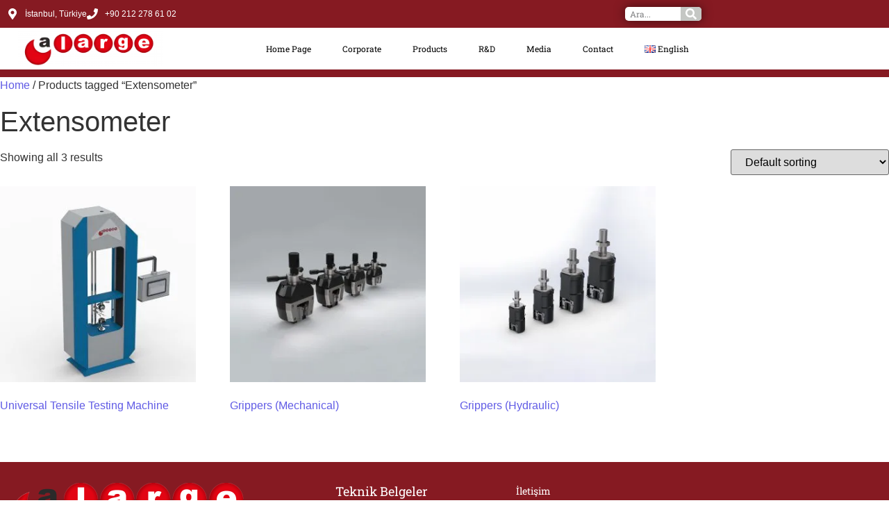

--- FILE ---
content_type: text/html; charset=UTF-8
request_url: https://www.alarge.com.tr/urun-etiketi/extensometer/
body_size: 36487
content:
<!DOCTYPE html><html lang="en"><head><script data-no-optimize="1">var litespeed_docref=sessionStorage.getItem("litespeed_docref");litespeed_docref&&(Object.defineProperty(document,"referrer",{get:function(){return litespeed_docref}}),sessionStorage.removeItem("litespeed_docref"));</script> <meta charset="UTF-8"><meta name="viewport" content="width=device-width, initial-scale=1.0, viewport-fit=cover" /><meta name='robots' content='index, follow, max-image-preview:large, max-snippet:-1, max-video-preview:-1' /><title>Extensometer Products - Alarge</title><link rel="canonical" href="https://www.alarge.com.tr/urun-etiketi/extensometer/" /><meta property="og:locale" content="en_US" /><meta property="og:locale:alternate" content="" /><meta property="og:type" content="article" /><meta property="og:title" content="Extensometer Products - Alarge" /><meta property="og:url" content="https://www.alarge.com.tr/urun-etiketi/extensometer/" /><meta property="og:site_name" content="Alarge" /><meta property="og:image" content="https://www.alarge.com.tr/wp-content/uploads/2022/10/Slider-Test-Cihazlari-1.jpg" /><meta property="og:image:width" content="1080" /><meta property="og:image:height" content="530" /><meta property="og:image:type" content="image/jpeg" /><meta name="twitter:card" content="summary_large_image" /><meta name="twitter:site" content="@AlargeTestEquip" /> <script type="application/ld+json" class="yoast-schema-graph">{"@context":"https://schema.org","@graph":[{"@type":"CollectionPage","@id":"https://www.alarge.com.tr/urun-etiketi/extensometer/","url":"https://www.alarge.com.tr/urun-etiketi/extensometer/","name":"Extensometer Products - Alarge","isPartOf":{"@id":"https://www.alarge.com.tr/en/#website"},"primaryImageOfPage":{"@id":"https://www.alarge.com.tr/urun-etiketi/extensometer/#primaryimage"},"image":{"@id":"https://www.alarge.com.tr/urun-etiketi/extensometer/#primaryimage"},"thumbnailUrl":"https://www.alarge.com.tr/wp-content/uploads/2022/10/Universal-Test-Cihazlari-Cekme-scaled.jpg","breadcrumb":{"@id":"https://www.alarge.com.tr/urun-etiketi/extensometer/#breadcrumb"},"inLanguage":"en"},{"@type":"ImageObject","inLanguage":"en","@id":"https://www.alarge.com.tr/urun-etiketi/extensometer/#primaryimage","url":"https://www.alarge.com.tr/wp-content/uploads/2022/10/Universal-Test-Cihazlari-Cekme-scaled.jpg","contentUrl":"https://www.alarge.com.tr/wp-content/uploads/2022/10/Universal-Test-Cihazlari-Cekme-scaled.jpg","width":2560,"height":2560,"caption":"Universal Test Cihazları Görsel 1"},{"@type":"BreadcrumbList","@id":"https://www.alarge.com.tr/urun-etiketi/extensometer/#breadcrumb","itemListElement":[{"@type":"ListItem","position":1,"name":"Home page","item":"https://www.alarge.com.tr/en/"},{"@type":"ListItem","position":2,"name":"Extensometer"}]},{"@type":"WebSite","@id":"https://www.alarge.com.tr/en/#website","url":"https://www.alarge.com.tr/en/","name":"Alarge Test Equipments","description":"Laboratory Test Equipment Research &amp; Development Design and Production","publisher":{"@id":"https://www.alarge.com.tr/en/#organization"},"alternateName":"Laboratuvar Test Cihazları ve Kalite Kontrol Sistemleri - Alarge","potentialAction":[{"@type":"SearchAction","target":{"@type":"EntryPoint","urlTemplate":"https://www.alarge.com.tr/en/?s={search_term_string}"},"query-input":{"@type":"PropertyValueSpecification","valueRequired":true,"valueName":"search_term_string"}}],"inLanguage":"en"},{"@type":"Organization","@id":"https://www.alarge.com.tr/en/#organization","name":"Alarge Alic Agaci Machinery Electronics Research and Development Industry and Trade Limited Company","alternateName":"Alarge","url":"https://www.alarge.com.tr/en/","logo":{"@type":"ImageObject","inLanguage":"en","@id":"https://www.alarge.com.tr/en/#/schema/logo/image/","url":"https://www.alarge.com.tr/wp-content/uploads/2023/01/Simge-Alarge-150x150-1-e1674728930540.png","contentUrl":"https://www.alarge.com.tr/wp-content/uploads/2023/01/Simge-Alarge-150x150-1-e1674728930540.png","width":150,"height":150,"caption":"Alarge Alic Agaci Machinery Electronics Research and Development Industry and Trade Limited Company"},"image":{"@id":"https://www.alarge.com.tr/en/#/schema/logo/image/"},"sameAs":["https://www.facebook.com/AlargeTestEquip","https://x.com/AlargeTestEquip","https://www.instagram.com/alargetestequip/","https://www.youtube.com/channel/UCuASrVBGqLQiaKvqynV9yZg","https://www.linkedin.com/company/alarge/"]}]}</script> <link rel="alternate" href="https://www.alarge.com.tr/urun-etiketi/ekstansometre/" hreflang="tr" /><link rel="alternate" href="https://www.alarge.com.tr/urun-etiketi/extensometer/" hreflang="en" /><link rel='dns-prefetch' href='//www.googletagmanager.com' /><link rel='dns-prefetch' href='//use.fontawesome.com' /><link rel='dns-prefetch' href='//pagead2.googlesyndication.com' /><link rel="alternate" type="application/rss+xml" title="Alarge &raquo; Extensometer Tag Feed" href="https://www.alarge.com.tr/urun-etiketi/extensometer/feed/" /><style id='wp-img-auto-sizes-contain-inline-css' type='text/css'>img:is([sizes=auto i],[sizes^="auto," i]){contain-intrinsic-size:3000px 1500px}
/*# sourceURL=wp-img-auto-sizes-contain-inline-css */</style><link data-optimized="2" rel="stylesheet" href="https://www.alarge.com.tr/wp-content/litespeed/css/e90432acf654303f17fde19e3ef193b3.css?ver=0158e" /><style id='classic-theme-styles-inline-css' type='text/css'>/*! This file is auto-generated */
.wp-block-button__link{color:#fff;background-color:#32373c;border-radius:9999px;box-shadow:none;text-decoration:none;padding:calc(.667em + 2px) calc(1.333em + 2px);font-size:1.125em}.wp-block-file__button{background:#32373c;color:#fff;text-decoration:none}
/*# sourceURL=/wp-includes/css/classic-themes.min.css */</style><style id='font-awesome-svg-styles-default-inline-css' type='text/css'>.svg-inline--fa {
  display: inline-block;
  height: 1em;
  overflow: visible;
  vertical-align: -.125em;
}
/*# sourceURL=font-awesome-svg-styles-default-inline-css */</style><style id='font-awesome-svg-styles-inline-css' type='text/css'>.wp-block-font-awesome-icon svg::before,
   .wp-rich-text-font-awesome-icon svg::before {content: unset;}
/*# sourceURL=font-awesome-svg-styles-inline-css */</style><style id='global-styles-inline-css' type='text/css'>:root{--wp--preset--aspect-ratio--square: 1;--wp--preset--aspect-ratio--4-3: 4/3;--wp--preset--aspect-ratio--3-4: 3/4;--wp--preset--aspect-ratio--3-2: 3/2;--wp--preset--aspect-ratio--2-3: 2/3;--wp--preset--aspect-ratio--16-9: 16/9;--wp--preset--aspect-ratio--9-16: 9/16;--wp--preset--color--black: #000000;--wp--preset--color--cyan-bluish-gray: #abb8c3;--wp--preset--color--white: #ffffff;--wp--preset--color--pale-pink: #f78da7;--wp--preset--color--vivid-red: #cf2e2e;--wp--preset--color--luminous-vivid-orange: #ff6900;--wp--preset--color--luminous-vivid-amber: #fcb900;--wp--preset--color--light-green-cyan: #7bdcb5;--wp--preset--color--vivid-green-cyan: #00d084;--wp--preset--color--pale-cyan-blue: #8ed1fc;--wp--preset--color--vivid-cyan-blue: #0693e3;--wp--preset--color--vivid-purple: #9b51e0;--wp--preset--gradient--vivid-cyan-blue-to-vivid-purple: linear-gradient(135deg,rgb(6,147,227) 0%,rgb(155,81,224) 100%);--wp--preset--gradient--light-green-cyan-to-vivid-green-cyan: linear-gradient(135deg,rgb(122,220,180) 0%,rgb(0,208,130) 100%);--wp--preset--gradient--luminous-vivid-amber-to-luminous-vivid-orange: linear-gradient(135deg,rgb(252,185,0) 0%,rgb(255,105,0) 100%);--wp--preset--gradient--luminous-vivid-orange-to-vivid-red: linear-gradient(135deg,rgb(255,105,0) 0%,rgb(207,46,46) 100%);--wp--preset--gradient--very-light-gray-to-cyan-bluish-gray: linear-gradient(135deg,rgb(238,238,238) 0%,rgb(169,184,195) 100%);--wp--preset--gradient--cool-to-warm-spectrum: linear-gradient(135deg,rgb(74,234,220) 0%,rgb(151,120,209) 20%,rgb(207,42,186) 40%,rgb(238,44,130) 60%,rgb(251,105,98) 80%,rgb(254,248,76) 100%);--wp--preset--gradient--blush-light-purple: linear-gradient(135deg,rgb(255,206,236) 0%,rgb(152,150,240) 100%);--wp--preset--gradient--blush-bordeaux: linear-gradient(135deg,rgb(254,205,165) 0%,rgb(254,45,45) 50%,rgb(107,0,62) 100%);--wp--preset--gradient--luminous-dusk: linear-gradient(135deg,rgb(255,203,112) 0%,rgb(199,81,192) 50%,rgb(65,88,208) 100%);--wp--preset--gradient--pale-ocean: linear-gradient(135deg,rgb(255,245,203) 0%,rgb(182,227,212) 50%,rgb(51,167,181) 100%);--wp--preset--gradient--electric-grass: linear-gradient(135deg,rgb(202,248,128) 0%,rgb(113,206,126) 100%);--wp--preset--gradient--midnight: linear-gradient(135deg,rgb(2,3,129) 0%,rgb(40,116,252) 100%);--wp--preset--font-size--small: 13px;--wp--preset--font-size--medium: 20px;--wp--preset--font-size--large: 36px;--wp--preset--font-size--x-large: 42px;--wp--preset--spacing--20: 0.44rem;--wp--preset--spacing--30: 0.67rem;--wp--preset--spacing--40: 1rem;--wp--preset--spacing--50: 1.5rem;--wp--preset--spacing--60: 2.25rem;--wp--preset--spacing--70: 3.38rem;--wp--preset--spacing--80: 5.06rem;--wp--preset--shadow--natural: 6px 6px 9px rgba(0, 0, 0, 0.2);--wp--preset--shadow--deep: 12px 12px 50px rgba(0, 0, 0, 0.4);--wp--preset--shadow--sharp: 6px 6px 0px rgba(0, 0, 0, 0.2);--wp--preset--shadow--outlined: 6px 6px 0px -3px rgb(255, 255, 255), 6px 6px rgb(0, 0, 0);--wp--preset--shadow--crisp: 6px 6px 0px rgb(0, 0, 0);}:where(.is-layout-flex){gap: 0.5em;}:where(.is-layout-grid){gap: 0.5em;}body .is-layout-flex{display: flex;}.is-layout-flex{flex-wrap: wrap;align-items: center;}.is-layout-flex > :is(*, div){margin: 0;}body .is-layout-grid{display: grid;}.is-layout-grid > :is(*, div){margin: 0;}:where(.wp-block-columns.is-layout-flex){gap: 2em;}:where(.wp-block-columns.is-layout-grid){gap: 2em;}:where(.wp-block-post-template.is-layout-flex){gap: 1.25em;}:where(.wp-block-post-template.is-layout-grid){gap: 1.25em;}.has-black-color{color: var(--wp--preset--color--black) !important;}.has-cyan-bluish-gray-color{color: var(--wp--preset--color--cyan-bluish-gray) !important;}.has-white-color{color: var(--wp--preset--color--white) !important;}.has-pale-pink-color{color: var(--wp--preset--color--pale-pink) !important;}.has-vivid-red-color{color: var(--wp--preset--color--vivid-red) !important;}.has-luminous-vivid-orange-color{color: var(--wp--preset--color--luminous-vivid-orange) !important;}.has-luminous-vivid-amber-color{color: var(--wp--preset--color--luminous-vivid-amber) !important;}.has-light-green-cyan-color{color: var(--wp--preset--color--light-green-cyan) !important;}.has-vivid-green-cyan-color{color: var(--wp--preset--color--vivid-green-cyan) !important;}.has-pale-cyan-blue-color{color: var(--wp--preset--color--pale-cyan-blue) !important;}.has-vivid-cyan-blue-color{color: var(--wp--preset--color--vivid-cyan-blue) !important;}.has-vivid-purple-color{color: var(--wp--preset--color--vivid-purple) !important;}.has-black-background-color{background-color: var(--wp--preset--color--black) !important;}.has-cyan-bluish-gray-background-color{background-color: var(--wp--preset--color--cyan-bluish-gray) !important;}.has-white-background-color{background-color: var(--wp--preset--color--white) !important;}.has-pale-pink-background-color{background-color: var(--wp--preset--color--pale-pink) !important;}.has-vivid-red-background-color{background-color: var(--wp--preset--color--vivid-red) !important;}.has-luminous-vivid-orange-background-color{background-color: var(--wp--preset--color--luminous-vivid-orange) !important;}.has-luminous-vivid-amber-background-color{background-color: var(--wp--preset--color--luminous-vivid-amber) !important;}.has-light-green-cyan-background-color{background-color: var(--wp--preset--color--light-green-cyan) !important;}.has-vivid-green-cyan-background-color{background-color: var(--wp--preset--color--vivid-green-cyan) !important;}.has-pale-cyan-blue-background-color{background-color: var(--wp--preset--color--pale-cyan-blue) !important;}.has-vivid-cyan-blue-background-color{background-color: var(--wp--preset--color--vivid-cyan-blue) !important;}.has-vivid-purple-background-color{background-color: var(--wp--preset--color--vivid-purple) !important;}.has-black-border-color{border-color: var(--wp--preset--color--black) !important;}.has-cyan-bluish-gray-border-color{border-color: var(--wp--preset--color--cyan-bluish-gray) !important;}.has-white-border-color{border-color: var(--wp--preset--color--white) !important;}.has-pale-pink-border-color{border-color: var(--wp--preset--color--pale-pink) !important;}.has-vivid-red-border-color{border-color: var(--wp--preset--color--vivid-red) !important;}.has-luminous-vivid-orange-border-color{border-color: var(--wp--preset--color--luminous-vivid-orange) !important;}.has-luminous-vivid-amber-border-color{border-color: var(--wp--preset--color--luminous-vivid-amber) !important;}.has-light-green-cyan-border-color{border-color: var(--wp--preset--color--light-green-cyan) !important;}.has-vivid-green-cyan-border-color{border-color: var(--wp--preset--color--vivid-green-cyan) !important;}.has-pale-cyan-blue-border-color{border-color: var(--wp--preset--color--pale-cyan-blue) !important;}.has-vivid-cyan-blue-border-color{border-color: var(--wp--preset--color--vivid-cyan-blue) !important;}.has-vivid-purple-border-color{border-color: var(--wp--preset--color--vivid-purple) !important;}.has-vivid-cyan-blue-to-vivid-purple-gradient-background{background: var(--wp--preset--gradient--vivid-cyan-blue-to-vivid-purple) !important;}.has-light-green-cyan-to-vivid-green-cyan-gradient-background{background: var(--wp--preset--gradient--light-green-cyan-to-vivid-green-cyan) !important;}.has-luminous-vivid-amber-to-luminous-vivid-orange-gradient-background{background: var(--wp--preset--gradient--luminous-vivid-amber-to-luminous-vivid-orange) !important;}.has-luminous-vivid-orange-to-vivid-red-gradient-background{background: var(--wp--preset--gradient--luminous-vivid-orange-to-vivid-red) !important;}.has-very-light-gray-to-cyan-bluish-gray-gradient-background{background: var(--wp--preset--gradient--very-light-gray-to-cyan-bluish-gray) !important;}.has-cool-to-warm-spectrum-gradient-background{background: var(--wp--preset--gradient--cool-to-warm-spectrum) !important;}.has-blush-light-purple-gradient-background{background: var(--wp--preset--gradient--blush-light-purple) !important;}.has-blush-bordeaux-gradient-background{background: var(--wp--preset--gradient--blush-bordeaux) !important;}.has-luminous-dusk-gradient-background{background: var(--wp--preset--gradient--luminous-dusk) !important;}.has-pale-ocean-gradient-background{background: var(--wp--preset--gradient--pale-ocean) !important;}.has-electric-grass-gradient-background{background: var(--wp--preset--gradient--electric-grass) !important;}.has-midnight-gradient-background{background: var(--wp--preset--gradient--midnight) !important;}.has-small-font-size{font-size: var(--wp--preset--font-size--small) !important;}.has-medium-font-size{font-size: var(--wp--preset--font-size--medium) !important;}.has-large-font-size{font-size: var(--wp--preset--font-size--large) !important;}.has-x-large-font-size{font-size: var(--wp--preset--font-size--x-large) !important;}
:where(.wp-block-post-template.is-layout-flex){gap: 1.25em;}:where(.wp-block-post-template.is-layout-grid){gap: 1.25em;}
:where(.wp-block-term-template.is-layout-flex){gap: 1.25em;}:where(.wp-block-term-template.is-layout-grid){gap: 1.25em;}
:where(.wp-block-columns.is-layout-flex){gap: 2em;}:where(.wp-block-columns.is-layout-grid){gap: 2em;}
:root :where(.wp-block-pullquote){font-size: 1.5em;line-height: 1.6;}
/*# sourceURL=global-styles-inline-css */</style><style id='woocommerce-inline-inline-css' type='text/css'>.woocommerce form .form-row .required { visibility: visible; }
/*# sourceURL=woocommerce-inline-inline-css */</style><style id='ywctm-frontend-inline-css' type='text/css'>.widget.woocommerce.widget_shopping_cart{display: none !important}
/*# sourceURL=ywctm-frontend-inline-css */</style><link rel='stylesheet' id='font-awesome-official-css' href='https://use.fontawesome.com/releases/v6.2.0/css/all.css' type='text/css' media='all' integrity="sha384-SOnAn/m2fVJCwnbEYgD4xzrPtvsXdElhOVvR8ND1YjB5nhGNwwf7nBQlhfAwHAZC" crossorigin="anonymous" /><link rel='stylesheet' id='font-awesome-official-v4shim-css' href='https://use.fontawesome.com/releases/v6.2.0/css/v4-shims.css' type='text/css' media='all' integrity="sha384-MAgG0MNwzSXBbmOw4KK9yjMrRaUNSCk3WoZPkzVC1rmhXzerY4gqk/BLNYtdOFCO" crossorigin="anonymous" /> <script type="text/javascript" data-cfasync="false" src="https://www.alarge.com.tr/wp-includes/js/jquery/jquery.min.js" id="jquery-core-js"></script> <script type="text/javascript" data-cfasync="false" src="https://www.alarge.com.tr/wp-includes/js/jquery/jquery-migrate.min.js" id="jquery-migrate-js"></script> 
 <script type="litespeed/javascript" data-src="https://www.googletagmanager.com/gtag/js?id=GT-KTBCMGK" id="google_gtagjs-js"></script> <script id="google_gtagjs-js-after" type="litespeed/javascript">window.dataLayer=window.dataLayer||[];function gtag(){dataLayer.push(arguments)}
gtag("set","linker",{"domains":["www.alarge.com.tr"]});gtag("js",new Date());gtag("set","developer_id.dZTNiMT",!0);gtag("config","GT-KTBCMGK")</script> <link rel="https://api.w.org/" href="https://www.alarge.com.tr/wp-json/" /><link rel="alternate" title="JSON" type="application/json" href="https://www.alarge.com.tr/wp-json/wp/v2/product_tag/2504" /><meta name="generator" content="Site Kit by Google 1.170.0" />	<noscript><style>.woocommerce-product-gallery{ opacity: 1 !important; }</style></noscript><meta name="google-adsense-platform-account" content="ca-host-pub-2644536267352236"><meta name="google-adsense-platform-domain" content="sitekit.withgoogle.com"><meta name="generator" content="Elementor 3.34.1; features: e_font_icon_svg, additional_custom_breakpoints; settings: css_print_method-external, google_font-enabled, font_display-swap"><style>.e-con.e-parent:nth-of-type(n+4):not(.e-lazyloaded):not(.e-no-lazyload),
				.e-con.e-parent:nth-of-type(n+4):not(.e-lazyloaded):not(.e-no-lazyload) * {
					background-image: none !important;
				}
				@media screen and (max-height: 1024px) {
					.e-con.e-parent:nth-of-type(n+3):not(.e-lazyloaded):not(.e-no-lazyload),
					.e-con.e-parent:nth-of-type(n+3):not(.e-lazyloaded):not(.e-no-lazyload) * {
						background-image: none !important;
					}
				}
				@media screen and (max-height: 640px) {
					.e-con.e-parent:nth-of-type(n+2):not(.e-lazyloaded):not(.e-no-lazyload),
					.e-con.e-parent:nth-of-type(n+2):not(.e-lazyloaded):not(.e-no-lazyload) * {
						background-image: none !important;
					}
				}</style> <script type="litespeed/javascript" data-src="https://pagead2.googlesyndication.com/pagead/js/adsbygoogle.js?client=ca-pub-7056238192912395&amp;host=ca-host-pub-2644536267352236" crossorigin="anonymous"></script> <link rel="icon" href="https://www.alarge.com.tr/wp-content/uploads/2022/09/cropped-Simge_2_Icon-32x32.png" sizes="32x32" /><link rel="icon" href="https://www.alarge.com.tr/wp-content/uploads/2022/09/cropped-Simge_2_Icon-192x192.png" sizes="192x192" /><link rel="apple-touch-icon" href="https://www.alarge.com.tr/wp-content/uploads/2022/09/cropped-Simge_2_Icon-180x180.png" /><meta name="msapplication-TileImage" content="https://www.alarge.com.tr/wp-content/uploads/2022/09/cropped-Simge_2_Icon-270x270.png" /><style type="text/css" id="wp-custom-css">/* PART 1 - Before Lazy Load */
img[data-lazyloaded] {
    opacity: 0; /* Görünmez başlar */
}

/* PART 2 - Upon Lazy Load */
img.litespeed-loaded {
    -webkit-transition: opacity .5s linear 0.2s;
    -moz-transition: opacity .5s linear 0.2s;
    transition: opacity .5s linear 0.2s;
    opacity: 1; /* Görünür hale gelir */
}

.flex-direction-nav {
    display: none !important;
}</style><style id="wpr_lightbox_styles">.lg-backdrop {
					background-color: rgba(0,0,0,0.6) !important;
				}
				.lg-toolbar,
				.lg-dropdown {
					background-color: rgba(0,0,0,0.8) !important;
				}
				.lg-dropdown:after {
					border-bottom-color: rgba(0,0,0,0.8) !important;
				}
				.lg-sub-html {
					background-color: rgba(0,0,0,0.8) !important;
				}
				.lg-thumb-outer,
				.lg-progress-bar {
					background-color: #444444 !important;
				}
				.lg-progress {
					background-color: #a90707 !important;
				}
				.lg-icon {
					color: #efefef !important;
					font-size: 20px !important;
				}
				.lg-icon.lg-toogle-thumb {
					font-size: 24px !important;
				}
				.lg-icon:hover,
				.lg-dropdown-text:hover {
					color: #ffffff !important;
				}
				.lg-sub-html,
				.lg-dropdown-text {
					color: #efefef !important;
					font-size: 14px !important;
				}
				#lg-counter {
					color: #efefef !important;
					font-size: 14px !important;
				}
				.lg-prev,
				.lg-next {
					font-size: 35px !important;
				}

				/* Defaults */
				.lg-icon {
				background-color: transparent !important;
				}

				#lg-counter {
				opacity: 0.9;
				}

				.lg-thumb-outer {
				padding: 0 10px;
				}

				.lg-thumb-item {
				border-radius: 0 !important;
				border: none !important;
				opacity: 0.5;
				}

				.lg-thumb-item.active {
					opacity: 1;
				}</style></head><body class="archive tax-product_tag term-extensometer term-2504 wp-custom-logo wp-embed-responsive wp-theme-royal-elementor-kit theme-royal-elementor-kit woocommerce woocommerce-page woocommerce-no-js elementor-default elementor-kit-2796"><header data-elementor-type="header" data-elementor-id="3810" class="elementor elementor-3810 elementor-location-header" data-elementor-post-type="elementor_library"><section class="elementor-section elementor-top-section elementor-element elementor-element-48aae135 elementor-section-full_width elementor-section-stretched elementor-section-height-default elementor-section-height-default wpr-particle-no wpr-jarallax-no wpr-parallax-no wpr-sticky-section-no" data-id="48aae135" data-element_type="section" data-settings="{&quot;background_background&quot;:&quot;classic&quot;,&quot;animation&quot;:&quot;none&quot;,&quot;stretch_section&quot;:&quot;section-stretched&quot;}"><div class="elementor-container elementor-column-gap-no"><div class="elementor-column elementor-col-100 elementor-top-column elementor-element elementor-element-705a2703" data-id="705a2703" data-element_type="column" data-settings="{&quot;background_background&quot;:&quot;classic&quot;}"><div class="elementor-widget-wrap elementor-element-populated"><section class="elementor-section elementor-inner-section elementor-element elementor-element-b32e6ea elementor-section-height-min-height elementor-section-content-middle elementor-section-boxed elementor-section-height-default wpr-particle-no wpr-jarallax-no wpr-parallax-no wpr-sticky-section-no" data-id="b32e6ea" data-element_type="section" data-settings="{&quot;background_background&quot;:&quot;classic&quot;}"><div class="elementor-container elementor-column-gap-no"><div class="elementor-column elementor-col-50 elementor-inner-column elementor-element elementor-element-1df415f" data-id="1df415f" data-element_type="column"><div class="elementor-widget-wrap elementor-element-populated"><div class="elementor-element elementor-element-4adddbc elementor-icon-list--layout-inline elementor-align-end elementor-mobile-align-center elementor-list-item-link-full_width elementor-widget elementor-widget-icon-list" data-id="4adddbc" data-element_type="widget" data-widget_type="icon-list.default"><ul class="elementor-icon-list-items elementor-inline-items"><li class="elementor-icon-list-item elementor-inline-item">
<a href="https://www.google.com/maps/place/Alarge+Al%C4%B1%C3%A7+A%C4%9Fac%C4%B1+Makine+Elektronik+Ara%C5%9Ft%C4%B1rma+Geli%C5%9Ftirme+Sanayi+ve+Ticaret+Limited+%C5%9Eirketi/@41.0188905,28.8907467,15z/data=!4m5!3m4!1s0x0:0xfc4438f0cb2f8085!8m2!3d41.0189112!4d28.8907462" target="_blank"><span class="elementor-icon-list-icon">
<svg aria-hidden="true" class="e-font-icon-svg e-fas-map-marker-alt" viewBox="0 0 384 512" xmlns="http://www.w3.org/2000/svg"><path d="M172.268 501.67C26.97 291.031 0 269.413 0 192 0 85.961 85.961 0 192 0s192 85.961 192 192c0 77.413-26.97 99.031-172.268 309.67-9.535 13.774-29.93 13.773-39.464 0zM192 272c44.183 0 80-35.817 80-80s-35.817-80-80-80-80 35.817-80 80 35.817 80 80 80z"></path></svg>						</span>
<span class="elementor-icon-list-text">İstanbul, Türkiye</span>
</a></li><li class="elementor-icon-list-item elementor-inline-item">
<a href="tel:+90%20212%20924%2056%2052"><span class="elementor-icon-list-icon">
<svg aria-hidden="true" class="e-font-icon-svg e-fas-phone" viewBox="0 0 512 512" xmlns="http://www.w3.org/2000/svg"><path d="M493.4 24.6l-104-24c-11.3-2.6-22.9 3.3-27.5 13.9l-48 112c-4.2 9.8-1.4 21.3 6.9 28l60.6 49.6c-36 76.7-98.9 140.5-177.2 177.2l-49.6-60.6c-6.8-8.3-18.2-11.1-28-6.9l-112 48C3.9 366.5-2 378.1.6 389.4l24 104C27.1 504.2 36.7 512 48 512c256.1 0 464-207.5 464-464 0-11.2-7.7-20.9-18.6-23.4z"></path></svg>						</span>
<span class="elementor-icon-list-text">+90 212 278 61 02</span>
</a></li></ul></div></div></div><div class="elementor-column elementor-col-50 elementor-inner-column elementor-element elementor-element-0313b0f" data-id="0313b0f" data-element_type="column"><div class="elementor-widget-wrap elementor-element-populated"><div class="elementor-element elementor-element-ca3d242 elementor-search-form--skin-classic elementor-search-form--button-type-icon elementor-search-form--icon-search elementor-widget elementor-widget-search-form" data-id="ca3d242" data-element_type="widget" data-settings="{&quot;skin&quot;:&quot;classic&quot;}" data-widget_type="search-form.default">
<search role="search"><form class="elementor-search-form" action="https://www.alarge.com.tr/en/" method="get"><div class="elementor-search-form__container">
<label class="elementor-screen-only" for="elementor-search-form-ca3d242">Search</label>
<input id="elementor-search-form-ca3d242" placeholder="Ara..." class="elementor-search-form__input" type="search" name="s" value="">
<button class="elementor-search-form__submit" type="submit" aria-label="Search"><div class="e-font-icon-svg-container"><svg class="fa fa-search e-font-icon-svg e-fas-search" viewBox="0 0 512 512" xmlns="http://www.w3.org/2000/svg"><path d="M505 442.7L405.3 343c-4.5-4.5-10.6-7-17-7H372c27.6-35.3 44-79.7 44-128C416 93.1 322.9 0 208 0S0 93.1 0 208s93.1 208 208 208c48.3 0 92.7-16.4 128-44v16.3c0 6.4 2.5 12.5 7 17l99.7 99.7c9.4 9.4 24.6 9.4 33.9 0l28.3-28.3c9.4-9.4 9.4-24.6.1-34zM208 336c-70.7 0-128-57.2-128-128 0-70.7 57.2-128 128-128 70.7 0 128 57.2 128 128 0 70.7-57.2 128-128 128z"></path></svg></div>													</button></div></form>
</search></div></div></div></div></section><section class="elementor-section elementor-inner-section elementor-element elementor-element-714f14a elementor-section-boxed elementor-section-height-default elementor-section-height-default wpr-particle-no wpr-jarallax-no wpr-parallax-no wpr-sticky-section-no" data-id="714f14a" data-element_type="section" data-settings="{&quot;background_background&quot;:&quot;classic&quot;,&quot;motion_fx_motion_fx_scrolling&quot;:&quot;yes&quot;,&quot;motion_fx_devices&quot;:[&quot;desktop&quot;],&quot;sticky&quot;:&quot;top&quot;,&quot;sticky_on&quot;:[&quot;desktop&quot;],&quot;animation&quot;:&quot;none&quot;,&quot;sticky_offset&quot;:0,&quot;sticky_effects_offset&quot;:0,&quot;sticky_anchor_link_offset&quot;:0}"><div class="elementor-container elementor-column-gap-narrow"><div class="elementor-column elementor-col-50 elementor-inner-column elementor-element elementor-element-230041a" data-id="230041a" data-element_type="column"><div class="elementor-widget-wrap elementor-element-populated"><div class="elementor-element elementor-element-40f1f02 elementor-widget elementor-widget-theme-site-logo elementor-widget-image" data-id="40f1f02" data-element_type="widget" data-widget_type="theme-site-logo.default">
<a href="https://www.alarge.com.tr/en">
<img data-lazyloaded="1" src="[data-uri]" width="250" height="60" data-src="https://www.alarge.com.tr/wp-content/uploads/2022/09/cropped-Simge_1_Logo-e1664547302516.png.webp" class="elementor-animation-grow attachment-full size-full wp-image-3808" alt="" />				</a></div></div></div><div class="elementor-column elementor-col-50 elementor-inner-column elementor-element elementor-element-28d8ee9" data-id="28d8ee9" data-element_type="column"><div class="elementor-widget-wrap elementor-element-populated"><div class="elementor-element elementor-element-1d11bee elementor-nav-menu__align-center elementor-nav-menu--stretch elementor-widget-mobile__width-initial elementor-nav-menu--dropdown-tablet elementor-nav-menu__text-align-aside elementor-nav-menu--toggle elementor-nav-menu--burger elementor-widget elementor-widget-nav-menu" data-id="1d11bee" data-element_type="widget" data-settings="{&quot;submenu_icon&quot;:{&quot;value&quot;:&quot;&lt;svg aria-hidden=\&quot;true\&quot; class=\&quot;fa-svg-chevron-down e-font-icon-svg e-fas-chevron-down\&quot; viewBox=\&quot;0 0 448 512\&quot; xmlns=\&quot;http:\/\/www.w3.org\/2000\/svg\&quot;&gt;&lt;path d=\&quot;M207.029 381.476L12.686 187.132c-9.373-9.373-9.373-24.569 0-33.941l22.667-22.667c9.357-9.357 24.522-9.375 33.901-.04L224 284.505l154.745-154.021c9.379-9.335 24.544-9.317 33.901.04l22.667 22.667c9.373 9.373 9.373 24.569 0 33.941L240.971 381.476c-9.373 9.372-24.569 9.372-33.942 0z\&quot;&gt;&lt;\/path&gt;&lt;\/svg&gt;&quot;,&quot;library&quot;:&quot;fa-solid&quot;},&quot;full_width&quot;:&quot;stretch&quot;,&quot;layout&quot;:&quot;horizontal&quot;,&quot;toggle&quot;:&quot;burger&quot;}" data-widget_type="nav-menu.default"><nav aria-label="Menü" class="elementor-nav-menu--main elementor-nav-menu__container elementor-nav-menu--layout-horizontal e--pointer-background e--animation-fade"><ul id="menu-1-1d11bee" class="elementor-nav-menu"><li class="menu-item menu-item-type-post_type menu-item-object-page menu-item-home menu-item-14023"><a href="https://www.alarge.com.tr/en/" class="elementor-item">Home Page</a></li><li class="menu-item menu-item-type-custom menu-item-object-custom menu-item-has-children menu-item-3254"><a href="#" class="elementor-item elementor-item-anchor">Corporate</a><ul class="sub-menu elementor-nav-menu--dropdown"><li class="menu-item menu-item-type-post_type menu-item-object-page menu-item-3255"><a href="https://www.alarge.com.tr/corporate/who-are-we/" class="elementor-sub-item">Who Are We?</a></li><li class="menu-item menu-item-type-post_type menu-item-object-page menu-item-3257"><a href="https://www.alarge.com.tr/corporate/values-and-principles/" class="elementor-sub-item">Values and Principles</a></li><li class="menu-item menu-item-type-post_type menu-item-object-page menu-item-3258"><a href="https://www.alarge.com.tr/corporate/references/" class="elementor-sub-item">References</a></li><li class="menu-item menu-item-type-post_type menu-item-object-page menu-item-3259"><a href="https://www.alarge.com.tr/corporate/quality-certificates/" class="elementor-sub-item">Quality Certificates</a></li><li class="menu-item menu-item-type-post_type menu-item-object-page menu-item-3260"><a href="https://www.alarge.com.tr/corporate/billing-information/" class="elementor-sub-item">Billing Information</a></li><li class="menu-item menu-item-type-post_type menu-item-object-page menu-item-15923"><a href="https://www.alarge.com.tr/corporate/career/" class="elementor-sub-item">Career</a></li></ul></li><li class="menu-item menu-item-type-post_type menu-item-object-page menu-item-has-children menu-item-20622"><a href="https://www.alarge.com.tr/products/" class="elementor-item">Products</a><ul class="sub-menu elementor-nav-menu--dropdown"><li class="menu-item menu-item-type-taxonomy menu-item-object-product_cat menu-item-has-children menu-item-3329"><a href="https://www.alarge.com.tr/urun-kategori/pressure-test-systems/" class="elementor-sub-item">Pressure Test Systems</a><ul class="sub-menu elementor-nav-menu--dropdown"><li class="menu-item menu-item-type-post_type menu-item-object-product menu-item-3330"><a href="https://www.alarge.com.tr/urunler/hydrostatic-pressure-testing-machine/" class="elementor-sub-item">Hydrostatic Pressure Testing Machine</a></li><li class="menu-item menu-item-type-post_type menu-item-object-product menu-item-3331"><a href="https://www.alarge.com.tr/urunler/water-tank-for-hydrostatic-pressure-test/" class="elementor-sub-item">Water Tank for Hydrostatic Pressure Test</a></li><li class="menu-item menu-item-type-post_type menu-item-object-product menu-item-3332"><a href="https://www.alarge.com.tr/urunler/end-caps-for-hydrostatic-pressure-testing/" class="elementor-sub-item">End Caps for Hydrostatic Pressure Testing</a></li><li class="menu-item menu-item-type-post_type menu-item-object-product menu-item-3333"><a href="https://www.alarge.com.tr/urunler/air-tank-pressure-testing-machine/" class="elementor-sub-item">Air Tank Pressure Testing Machine</a></li><li class="menu-item menu-item-type-post_type menu-item-object-product menu-item-3334"><a href="https://www.alarge.com.tr/urunler/glass-reinforced-polyester-pipe-pressure-testing-machine/" class="elementor-sub-item">Glass Reinforced Polyester Pipe Pressure Testing Machine</a></li><li class="menu-item menu-item-type-post_type menu-item-object-product menu-item-3335"><a href="https://www.alarge.com.tr/urunler/hydrostatic-pressure-testing-machine-special-rd-and-production/" class="elementor-sub-item">Hydrostatic Pressure Testing Machine (Special R&#038;D and Production)</a></li><li class="menu-item menu-item-type-post_type menu-item-object-product menu-item-3336"><a href="https://www.alarge.com.tr/urunler/end-caps-special-rd-and-production/" class="elementor-sub-item">End Caps (Special R&#038;D and Production)</a></li></ul></li><li class="menu-item menu-item-type-taxonomy menu-item-object-product_cat menu-item-has-children menu-item-3337"><a href="https://www.alarge.com.tr/urun-kategori/mechanical-test-systems/" class="elementor-sub-item">Mechanical Test Systems</a><ul class="sub-menu elementor-nav-menu--dropdown"><li class="menu-item menu-item-type-post_type menu-item-object-product menu-item-3338"><a href="https://www.alarge.com.tr/urunler/universal-testing-machine/" class="elementor-sub-item">Universal Tensile Testing Machine</a></li><li class="menu-item menu-item-type-post_type menu-item-object-product menu-item-3339"><a href="https://www.alarge.com.tr/urunler/ring-stiffness-testing-machine/" class="elementor-sub-item">Ring Stiffness Testing Machine</a></li><li class="menu-item menu-item-type-post_type menu-item-object-product menu-item-3340"><a href="https://www.alarge.com.tr/urunler/vertical-impact-drop-weight-test-machine/" class="elementor-sub-item">Vertical Impact – Drop Weight Test Machine</a></li><li class="menu-item menu-item-type-post_type menu-item-object-product menu-item-3341"><a href="https://www.alarge.com.tr/urunler/pendulum-impact-testing-machine/" class="elementor-sub-item">Pendulum Impact Testing Machine</a></li><li class="menu-item menu-item-type-post_type menu-item-object-product menu-item-3342"><a href="https://www.alarge.com.tr/urunler/glass-reinforced-polyester-split-disc-testing-machine/" class="elementor-sub-item">Glass Reinforced Polyester Split Disc Testing Machine</a></li><li class="menu-item menu-item-type-post_type menu-item-object-product menu-item-10361"><a href="https://www.alarge.com.tr/urunler/environmental-stress-cracking-resistance-testing-machine/" class="elementor-sub-item">Environmental Stress Cracking Resistance Testing Machine</a></li><li class="menu-item menu-item-type-post_type menu-item-object-product menu-item-10362"><a href="https://www.alarge.com.tr/urunler/drip-irrigation-testing-machine/" class="elementor-sub-item">Drip Irrigation Testing Machine</a></li><li class="menu-item menu-item-type-post_type menu-item-object-product menu-item-9344"><a href="https://www.alarge.com.tr/urunler/coefficient-of-friction-testing-machine/" class="elementor-sub-item">Coefficient of Friction Testing Machine</a></li><li class="menu-item menu-item-type-post_type menu-item-object-product menu-item-20911"><a href="https://www.alarge.com.tr/urunler/elmendorf-tear-testing-machine/" class="elementor-sub-item">Elmendorf Tear Testing Machine</a></li><li class="menu-item menu-item-type-post_type menu-item-object-product menu-item-10360"><a href="https://www.alarge.com.tr/urunler/grippers-mechanical/" class="elementor-sub-item">Grippers (Mechanical)</a></li><li class="menu-item menu-item-type-post_type menu-item-object-product menu-item-10351"><a href="https://www.alarge.com.tr/urunler/grippers-hydraulic/" class="elementor-sub-item">Grippers (Hydraulic)</a></li></ul></li><li class="menu-item menu-item-type-taxonomy menu-item-object-product_cat menu-item-has-children menu-item-3343"><a href="https://www.alarge.com.tr/urun-kategori/thermal-analysis-test-systems/" class="elementor-sub-item">Thermal Analysis Test Systems</a><ul class="sub-menu elementor-nav-menu--dropdown"><li class="menu-item menu-item-type-post_type menu-item-object-product menu-item-3344"><a href="https://www.alarge.com.tr/urunler/melt-flow-indexer-test-machine/" class="elementor-sub-item">Melt Flow Indexer Test Machine</a></li><li class="menu-item menu-item-type-post_type menu-item-object-product menu-item-3345"><a href="https://www.alarge.com.tr/urunler/oxidation-induction-time-determination-device-dsc-oit/" class="elementor-sub-item">Oxidation Induction Time Determination Device (DSC/OIT)</a></li><li class="menu-item menu-item-type-post_type menu-item-object-product menu-item-3346"><a href="https://www.alarge.com.tr/urunler/carbon-black-determination-machine/" class="elementor-sub-item">Carbon Black Determination Machine</a></li><li class="menu-item menu-item-type-post_type menu-item-object-product menu-item-3347"><a href="https://www.alarge.com.tr/urunler/vicat-softening-temperature-testing-machine/" class="elementor-sub-item">Vicat Softening Temperature Testing Machine</a></li><li class="menu-item menu-item-type-post_type menu-item-object-product menu-item-10355"><a href="https://www.alarge.com.tr/urunler/dry-air-sterilizer/" class="elementor-sub-item">Dry Air Sterilizer</a></li><li class="menu-item menu-item-type-post_type menu-item-object-product menu-item-10353"><a href="https://www.alarge.com.tr/urunler/muffle-furnace/" class="elementor-sub-item">Muffle Furnace</a></li><li class="menu-item menu-item-type-post_type menu-item-object-product menu-item-10356"><a href="https://www.alarge.com.tr/urunler/climate-cabinet/" class="elementor-sub-item">Climate Cabinet</a></li><li class="menu-item menu-item-type-post_type menu-item-object-product menu-item-10354"><a href="https://www.alarge.com.tr/urunler/combustion-cabinet/" class="elementor-sub-item">Combustion Cabinet</a></li></ul></li><li class="menu-item menu-item-type-post_type menu-item-object-page menu-item-has-children menu-item-14780"><a href="https://www.alarge.com.tr/leakage-permeability-systems/" class="elementor-sub-item">Leakage/Permeability Systems</a><ul class="sub-menu elementor-nav-menu--dropdown"><li class="menu-item menu-item-type-post_type menu-item-object-product menu-item-21335"><a href="https://www.alarge.com.tr/urunler/oxygen-permeability-tester-iso-15105-2-astm-d3985/" class="elementor-sub-item">Oxygen Permeability Tester</a></li><li class="menu-item menu-item-type-post_type menu-item-object-product menu-item-19209"><a href="https://www.alarge.com.tr/urunler/pipe-leakage-testing-machine/" class="elementor-sub-item">Pipe Leakage Testing Machine</a></li><li class="menu-item menu-item-type-post_type menu-item-object-product menu-item-19210"><a href="https://www.alarge.com.tr/urunler/geosynthetic-barrier-water-permeability-testing-machine/" class="elementor-sub-item">Geosynthetic Barrier Water Permeability Testing Machine</a></li><li class="menu-item menu-item-type-post_type menu-item-object-product menu-item-10358"><a href="https://www.alarge.com.tr/urunler/vacuum-leak-testing-machine/" class="elementor-sub-item">Vacuum Leak Testing Machine</a></li></ul></li><li class="menu-item menu-item-type-taxonomy menu-item-object-product_cat menu-item-has-children menu-item-10348"><a href="https://www.alarge.com.tr/urun-kategori/sample-preparation-systems/" class="elementor-sub-item">Sample Preparation Systems</a><ul class="sub-menu elementor-nav-menu--dropdown"><li class="menu-item menu-item-type-post_type menu-item-object-product menu-item-10350"><a href="https://www.alarge.com.tr/urunler/cnc-sample-preparation-device/" class="elementor-sub-item">CNC Sample Preparation Device</a></li><li class="menu-item menu-item-type-post_type menu-item-object-product menu-item-10357"><a href="https://www.alarge.com.tr/urunler/microtome/" class="elementor-sub-item">Microtome Device</a></li><li class="menu-item menu-item-type-post_type menu-item-object-product menu-item-10352"><a href="https://www.alarge.com.tr/urunler/notching-machine/" class="elementor-sub-item">Notching Machine</a></li></ul></li><li class="menu-item menu-item-type-taxonomy menu-item-object-product_cat menu-item-has-children menu-item-10349"><a href="https://www.alarge.com.tr/urun-kategori/optical-systems/" class="elementor-sub-item">Optical Systems</a><ul class="sub-menu elementor-nav-menu--dropdown"><li class="menu-item menu-item-type-post_type menu-item-object-product menu-item-19187"><a href="https://www.alarge.com.tr/urunler/high-quality-colorimeter/" class="elementor-sub-item">High Quality Colorimeter</a></li><li class="menu-item menu-item-type-post_type menu-item-object-product menu-item-19188"><a href="https://www.alarge.com.tr/urunler/haze-meter/" class="elementor-sub-item">Haze Meter</a></li><li class="menu-item menu-item-type-post_type menu-item-object-product menu-item-19189"><a href="https://www.alarge.com.tr/urunler/polarized-microscope/" class="elementor-sub-item">Polarized Microscope</a></li><li class="menu-item menu-item-type-post_type menu-item-object-product menu-item-19190"><a href="https://www.alarge.com.tr/urunler/gloss-meter/" class="elementor-sub-item">Gloss Meter</a></li></ul></li><li class="menu-item menu-item-type-taxonomy menu-item-object-product_cat menu-item-has-children menu-item-3348"><a href="https://www.alarge.com.tr/urun-kategori/other-systems/" class="elementor-sub-item">Other Systems</a><ul class="sub-menu elementor-nav-menu--dropdown"><li class="menu-item menu-item-type-post_type menu-item-object-product menu-item-3349"><a href="https://www.alarge.com.tr/urunler/butt-welding-machine/" class="elementor-sub-item">Butt Welding Machine</a></li><li class="menu-item menu-item-type-post_type menu-item-object-product menu-item-3350"><a href="https://www.alarge.com.tr/urunler/pipe-thermal-cycle-testing-machine/" class="elementor-sub-item">Pipe Thermal Cycle Testing Machine</a></li><li class="menu-item menu-item-type-post_type menu-item-object-product menu-item-3351"><a href="https://www.alarge.com.tr/urunler/natural-gas-meter-testing-machine/" class="elementor-sub-item">Natural Gas Meter Testing Machine</a></li><li class="menu-item menu-item-type-post_type menu-item-object-product menu-item-10363"><a href="https://www.alarge.com.tr/urunler/plastic-injection-molding-machine/" class="elementor-sub-item">Plastic Injection Molding Machine</a></li><li class="menu-item menu-item-type-post_type menu-item-object-product menu-item-19311"><a href="https://www.alarge.com.tr/urunler/moisture-analyzer/" class="elementor-sub-item">Moisture Analyzer</a></li><li class="menu-item menu-item-type-post_type menu-item-object-product menu-item-19312"><a href="https://www.alarge.com.tr/urunler/analytical-balance-and-density-kit/" class="elementor-sub-item">Analytical Balance and Density Kit</a></li></ul></li></ul></li><li class="menu-item menu-item-type-custom menu-item-object-custom menu-item-has-children menu-item-3328"><a href="#" class="elementor-item elementor-item-anchor">R&#038;D</a><ul class="sub-menu elementor-nav-menu--dropdown"><li class="menu-item menu-item-type-post_type menu-item-object-page menu-item-has-children menu-item-3264"><a href="https://www.alarge.com.tr/rd/laboratory-projects/" class="elementor-sub-item">Laboratory Projects</a><ul class="sub-menu elementor-nav-menu--dropdown"><li class="menu-item menu-item-type-post_type menu-item-object-page menu-item-3270"><a href="https://www.alarge.com.tr/rd/laboratory-projects/turkish-standards-institute-gebze-chemistry-laboratory-project/" class="elementor-sub-item">Turkish Standards Institute Gebze Chemistry Laboratory Project</a></li><li class="menu-item menu-item-type-post_type menu-item-object-page menu-item-3269"><a href="https://www.alarge.com.tr/rd/laboratory-projects/state-hydraulic-works-ankara-quality-control-laboratory/" class="elementor-sub-item">State Hydraulic Works Ankara Quality Control Laboratory</a></li><li class="menu-item menu-item-type-post_type menu-item-object-page menu-item-3268"><a href="https://www.alarge.com.tr/rd/laboratory-projects/state-hydraulic-works-sanliurfa-quality-control-laboratory/" class="elementor-sub-item">State Hydraulic Works Sanliurfa Quality Control Laboratory</a></li><li class="menu-item menu-item-type-post_type menu-item-object-page menu-item-3267"><a href="https://www.alarge.com.tr/rd/laboratory-projects/ankara-turlab-laboratory-institutions-project-accredited-certificate/" class="elementor-sub-item">Ankara Türlab Laboratory Institutions Project (Accredited Certificate)</a></li><li class="menu-item menu-item-type-post_type menu-item-object-page menu-item-3266"><a href="https://www.alarge.com.tr/rd/laboratory-projects/azerbaijan-fab-hillfan-laboratory/" class="elementor-sub-item">Azerbaijan FAB HILLFAN Laboratory</a></li><li class="menu-item menu-item-type-post_type menu-item-object-page menu-item-16627"><a href="https://www.alarge.com.tr/ak-pazarlama-quality-control-laboratory/" class="elementor-sub-item">Ak Pazarlama Quality Control Laboratory</a></li></ul></li><li class="menu-item menu-item-type-post_type menu-item-object-page menu-item-has-children menu-item-3271"><a href="https://www.alarge.com.tr/rd/special-rd-projects/" class="elementor-sub-item">Special R&#038;D Projects</a><ul class="sub-menu elementor-nav-menu--dropdown"><li class="menu-item menu-item-type-post_type menu-item-object-product menu-item-3352"><a href="https://www.alarge.com.tr/urunler/hydrostatic-pressure-testing-machine-special-rd-and-production/" class="elementor-sub-item">Hydrostatic Pressure Testing Machine (Special R&#038;D and Production)</a></li><li class="menu-item menu-item-type-post_type menu-item-object-product menu-item-3353"><a href="https://www.alarge.com.tr/urunler/end-caps-special-rd-and-production/" class="elementor-sub-item">End Caps (Special R&#038;D and Production)</a></li><li class="menu-item menu-item-type-post_type menu-item-object-page menu-item-3273"><a href="https://www.alarge.com.tr/rd/special-rd-projects/wire-coil-packing-line/" class="elementor-sub-item">Wire Coil Packing Line</a></li><li class="menu-item menu-item-type-post_type menu-item-object-page menu-item-3272"><a href="https://www.alarge.com.tr/rd/special-rd-projects/insulated-structural-element-production-line/" class="elementor-sub-item">Insulated Structural Element Production Line</a></li><li class="menu-item menu-item-type-post_type menu-item-object-page menu-item-4389"><a href="https://www.alarge.com.tr/rd/special-rd-projects/finger-joint-machine/" class="elementor-sub-item">Finger Joint Machine</a></li></ul></li><li class="menu-item menu-item-type-post_type menu-item-object-page menu-item-10346"><a href="https://www.alarge.com.tr/rd/patents/" class="elementor-sub-item">Patents</a></li></ul></li><li class="menu-item menu-item-type-custom menu-item-object-custom menu-item-has-children menu-item-3276"><a href="https://www.alarge.com.tr/media/fair-photos/" class="elementor-item">Media</a><ul class="sub-menu elementor-nav-menu--dropdown"><li class="menu-item menu-item-type-post_type menu-item-object-page menu-item-3277"><a href="https://www.alarge.com.tr/media/fair-photos/" class="elementor-sub-item">Fair Photos</a></li><li class="menu-item menu-item-type-post_type menu-item-object-page menu-item-3278"><a href="https://www.alarge.com.tr/media/product-videos/" class="elementor-sub-item">Product Videos</a></li></ul></li><li class="menu-item menu-item-type-post_type menu-item-object-page menu-item-3279"><a href="https://www.alarge.com.tr/contact/" class="elementor-item">Contact</a></li><li class="pll-parent-menu-item menu-item menu-item-type-custom menu-item-object-custom current-menu-parent menu-item-has-children menu-item-3280"><a href="#pll_switcher" class="elementor-item elementor-item-anchor"><img src="[data-uri]" alt="" width="16" height="11" style="width: 16px; height: 11px;" /><span style="margin-left:0.3em;">English</span></a><ul class="sub-menu elementor-nav-menu--dropdown"><li class="lang-item lang-item-2 lang-item-tr lang-item-first menu-item menu-item-type-custom menu-item-object-custom menu-item-3280-tr"><a href="https://www.alarge.com.tr/urun-etiketi/ekstansometre/" hreflang="tr" lang="tr" class="elementor-sub-item"><img src="[data-uri]" alt="" width="16" height="11" style="width: 16px; height: 11px;" /><span style="margin-left:0.3em;">Türkçe</span></a></li><li class="lang-item lang-item-463 lang-item-en current-lang menu-item menu-item-type-custom menu-item-object-custom menu-item-3280-en"><a href="https://www.alarge.com.tr/urun-etiketi/extensometer/" hreflang="en" lang="en" class="elementor-sub-item"><img src="[data-uri]" alt="" width="16" height="11" style="width: 16px; height: 11px;" /><span style="margin-left:0.3em;">English</span></a></li><li class="lang-item lang-item-1055 lang-item-de no-translation menu-item menu-item-type-custom menu-item-object-custom menu-item-3280-de"><a href="https://www.alarge.com.tr/de/" hreflang="de" lang="de" class="elementor-sub-item"><img loading="lazy" src="[data-uri]" alt="" width="16" height="11" style="width: 16px; height: 11px;" /><span style="margin-left:0.3em;">Deutsch</span></a></li><li class="lang-item lang-item-810 lang-item-es no-translation menu-item menu-item-type-custom menu-item-object-custom menu-item-3280-es"><a href="https://www.alarge.com.tr/es/" hreflang="es" lang="es" class="elementor-sub-item"><img loading="lazy" src="[data-uri]" alt="" width="16" height="11" style="width: 16px; height: 11px;" /><span style="margin-left:0.3em;">Español</span></a></li><li class="lang-item lang-item-1737 lang-item-ar no-translation menu-item menu-item-type-custom menu-item-object-custom menu-item-3280-ar"><a href="https://www.alarge.com.tr/ar/" hreflang="ar" lang="ar" class="elementor-sub-item"><img loading="lazy" src="[data-uri]" alt="" width="16" height="11" style="width: 16px; height: 11px;" /><span style="margin-left:0.3em;">العربية</span></a></li><li class="lang-item lang-item-1597 lang-item-fa no-translation menu-item menu-item-type-custom menu-item-object-custom menu-item-3280-fa"><a href="https://www.alarge.com.tr/fa/" hreflang="fa" lang="fa" class="elementor-sub-item"><img loading="lazy" src="[data-uri]" alt="" width="16" height="11" style="width: 16px; height: 11px;" /><span style="margin-left:0.3em;">فارسی</span></a></li><li class="lang-item lang-item-1656 lang-item-ru no-translation menu-item menu-item-type-custom menu-item-object-custom menu-item-3280-ru"><a href="https://www.alarge.com.tr/ru/" hreflang="ru" lang="ru" class="elementor-sub-item"><img loading="lazy" src="[data-uri]" alt="" width="16" height="11" style="width: 16px; height: 11px;" /><span style="margin-left:0.3em;">Русский</span></a></li></ul></li></ul></nav><div class="elementor-menu-toggle" role="button" tabindex="0" aria-label="Menu Toggle" aria-expanded="false">
<svg aria-hidden="true" role="presentation" class="elementor-menu-toggle__icon--open e-font-icon-svg e-eicon-menu-bar" viewBox="0 0 1000 1000" xmlns="http://www.w3.org/2000/svg"><path d="M104 333H896C929 333 958 304 958 271S929 208 896 208H104C71 208 42 237 42 271S71 333 104 333ZM104 583H896C929 583 958 554 958 521S929 458 896 458H104C71 458 42 487 42 521S71 583 104 583ZM104 833H896C929 833 958 804 958 771S929 708 896 708H104C71 708 42 737 42 771S71 833 104 833Z"></path></svg><svg aria-hidden="true" role="presentation" class="elementor-menu-toggle__icon--close e-font-icon-svg e-eicon-close" viewBox="0 0 1000 1000" xmlns="http://www.w3.org/2000/svg"><path d="M742 167L500 408 258 167C246 154 233 150 217 150 196 150 179 158 167 167 154 179 150 196 150 212 150 229 154 242 171 254L408 500 167 742C138 771 138 800 167 829 196 858 225 858 254 829L496 587 738 829C750 842 767 846 783 846 800 846 817 842 829 829 842 817 846 804 846 783 846 767 842 750 829 737L588 500 833 258C863 229 863 200 833 171 804 137 775 137 742 167Z"></path></svg></div><nav class="elementor-nav-menu--dropdown elementor-nav-menu__container" aria-hidden="true"><ul id="menu-2-1d11bee" class="elementor-nav-menu"><li class="menu-item menu-item-type-post_type menu-item-object-page menu-item-home menu-item-14023"><a href="https://www.alarge.com.tr/en/" class="elementor-item" tabindex="-1">Home Page</a></li><li class="menu-item menu-item-type-custom menu-item-object-custom menu-item-has-children menu-item-3254"><a href="#" class="elementor-item elementor-item-anchor" tabindex="-1">Corporate</a><ul class="sub-menu elementor-nav-menu--dropdown"><li class="menu-item menu-item-type-post_type menu-item-object-page menu-item-3255"><a href="https://www.alarge.com.tr/corporate/who-are-we/" class="elementor-sub-item" tabindex="-1">Who Are We?</a></li><li class="menu-item menu-item-type-post_type menu-item-object-page menu-item-3257"><a href="https://www.alarge.com.tr/corporate/values-and-principles/" class="elementor-sub-item" tabindex="-1">Values and Principles</a></li><li class="menu-item menu-item-type-post_type menu-item-object-page menu-item-3258"><a href="https://www.alarge.com.tr/corporate/references/" class="elementor-sub-item" tabindex="-1">References</a></li><li class="menu-item menu-item-type-post_type menu-item-object-page menu-item-3259"><a href="https://www.alarge.com.tr/corporate/quality-certificates/" class="elementor-sub-item" tabindex="-1">Quality Certificates</a></li><li class="menu-item menu-item-type-post_type menu-item-object-page menu-item-3260"><a href="https://www.alarge.com.tr/corporate/billing-information/" class="elementor-sub-item" tabindex="-1">Billing Information</a></li><li class="menu-item menu-item-type-post_type menu-item-object-page menu-item-15923"><a href="https://www.alarge.com.tr/corporate/career/" class="elementor-sub-item" tabindex="-1">Career</a></li></ul></li><li class="menu-item menu-item-type-post_type menu-item-object-page menu-item-has-children menu-item-20622"><a href="https://www.alarge.com.tr/products/" class="elementor-item" tabindex="-1">Products</a><ul class="sub-menu elementor-nav-menu--dropdown"><li class="menu-item menu-item-type-taxonomy menu-item-object-product_cat menu-item-has-children menu-item-3329"><a href="https://www.alarge.com.tr/urun-kategori/pressure-test-systems/" class="elementor-sub-item" tabindex="-1">Pressure Test Systems</a><ul class="sub-menu elementor-nav-menu--dropdown"><li class="menu-item menu-item-type-post_type menu-item-object-product menu-item-3330"><a href="https://www.alarge.com.tr/urunler/hydrostatic-pressure-testing-machine/" class="elementor-sub-item" tabindex="-1">Hydrostatic Pressure Testing Machine</a></li><li class="menu-item menu-item-type-post_type menu-item-object-product menu-item-3331"><a href="https://www.alarge.com.tr/urunler/water-tank-for-hydrostatic-pressure-test/" class="elementor-sub-item" tabindex="-1">Water Tank for Hydrostatic Pressure Test</a></li><li class="menu-item menu-item-type-post_type menu-item-object-product menu-item-3332"><a href="https://www.alarge.com.tr/urunler/end-caps-for-hydrostatic-pressure-testing/" class="elementor-sub-item" tabindex="-1">End Caps for Hydrostatic Pressure Testing</a></li><li class="menu-item menu-item-type-post_type menu-item-object-product menu-item-3333"><a href="https://www.alarge.com.tr/urunler/air-tank-pressure-testing-machine/" class="elementor-sub-item" tabindex="-1">Air Tank Pressure Testing Machine</a></li><li class="menu-item menu-item-type-post_type menu-item-object-product menu-item-3334"><a href="https://www.alarge.com.tr/urunler/glass-reinforced-polyester-pipe-pressure-testing-machine/" class="elementor-sub-item" tabindex="-1">Glass Reinforced Polyester Pipe Pressure Testing Machine</a></li><li class="menu-item menu-item-type-post_type menu-item-object-product menu-item-3335"><a href="https://www.alarge.com.tr/urunler/hydrostatic-pressure-testing-machine-special-rd-and-production/" class="elementor-sub-item" tabindex="-1">Hydrostatic Pressure Testing Machine (Special R&#038;D and Production)</a></li><li class="menu-item menu-item-type-post_type menu-item-object-product menu-item-3336"><a href="https://www.alarge.com.tr/urunler/end-caps-special-rd-and-production/" class="elementor-sub-item" tabindex="-1">End Caps (Special R&#038;D and Production)</a></li></ul></li><li class="menu-item menu-item-type-taxonomy menu-item-object-product_cat menu-item-has-children menu-item-3337"><a href="https://www.alarge.com.tr/urun-kategori/mechanical-test-systems/" class="elementor-sub-item" tabindex="-1">Mechanical Test Systems</a><ul class="sub-menu elementor-nav-menu--dropdown"><li class="menu-item menu-item-type-post_type menu-item-object-product menu-item-3338"><a href="https://www.alarge.com.tr/urunler/universal-testing-machine/" class="elementor-sub-item" tabindex="-1">Universal Tensile Testing Machine</a></li><li class="menu-item menu-item-type-post_type menu-item-object-product menu-item-3339"><a href="https://www.alarge.com.tr/urunler/ring-stiffness-testing-machine/" class="elementor-sub-item" tabindex="-1">Ring Stiffness Testing Machine</a></li><li class="menu-item menu-item-type-post_type menu-item-object-product menu-item-3340"><a href="https://www.alarge.com.tr/urunler/vertical-impact-drop-weight-test-machine/" class="elementor-sub-item" tabindex="-1">Vertical Impact – Drop Weight Test Machine</a></li><li class="menu-item menu-item-type-post_type menu-item-object-product menu-item-3341"><a href="https://www.alarge.com.tr/urunler/pendulum-impact-testing-machine/" class="elementor-sub-item" tabindex="-1">Pendulum Impact Testing Machine</a></li><li class="menu-item menu-item-type-post_type menu-item-object-product menu-item-3342"><a href="https://www.alarge.com.tr/urunler/glass-reinforced-polyester-split-disc-testing-machine/" class="elementor-sub-item" tabindex="-1">Glass Reinforced Polyester Split Disc Testing Machine</a></li><li class="menu-item menu-item-type-post_type menu-item-object-product menu-item-10361"><a href="https://www.alarge.com.tr/urunler/environmental-stress-cracking-resistance-testing-machine/" class="elementor-sub-item" tabindex="-1">Environmental Stress Cracking Resistance Testing Machine</a></li><li class="menu-item menu-item-type-post_type menu-item-object-product menu-item-10362"><a href="https://www.alarge.com.tr/urunler/drip-irrigation-testing-machine/" class="elementor-sub-item" tabindex="-1">Drip Irrigation Testing Machine</a></li><li class="menu-item menu-item-type-post_type menu-item-object-product menu-item-9344"><a href="https://www.alarge.com.tr/urunler/coefficient-of-friction-testing-machine/" class="elementor-sub-item" tabindex="-1">Coefficient of Friction Testing Machine</a></li><li class="menu-item menu-item-type-post_type menu-item-object-product menu-item-20911"><a href="https://www.alarge.com.tr/urunler/elmendorf-tear-testing-machine/" class="elementor-sub-item" tabindex="-1">Elmendorf Tear Testing Machine</a></li><li class="menu-item menu-item-type-post_type menu-item-object-product menu-item-10360"><a href="https://www.alarge.com.tr/urunler/grippers-mechanical/" class="elementor-sub-item" tabindex="-1">Grippers (Mechanical)</a></li><li class="menu-item menu-item-type-post_type menu-item-object-product menu-item-10351"><a href="https://www.alarge.com.tr/urunler/grippers-hydraulic/" class="elementor-sub-item" tabindex="-1">Grippers (Hydraulic)</a></li></ul></li><li class="menu-item menu-item-type-taxonomy menu-item-object-product_cat menu-item-has-children menu-item-3343"><a href="https://www.alarge.com.tr/urun-kategori/thermal-analysis-test-systems/" class="elementor-sub-item" tabindex="-1">Thermal Analysis Test Systems</a><ul class="sub-menu elementor-nav-menu--dropdown"><li class="menu-item menu-item-type-post_type menu-item-object-product menu-item-3344"><a href="https://www.alarge.com.tr/urunler/melt-flow-indexer-test-machine/" class="elementor-sub-item" tabindex="-1">Melt Flow Indexer Test Machine</a></li><li class="menu-item menu-item-type-post_type menu-item-object-product menu-item-3345"><a href="https://www.alarge.com.tr/urunler/oxidation-induction-time-determination-device-dsc-oit/" class="elementor-sub-item" tabindex="-1">Oxidation Induction Time Determination Device (DSC/OIT)</a></li><li class="menu-item menu-item-type-post_type menu-item-object-product menu-item-3346"><a href="https://www.alarge.com.tr/urunler/carbon-black-determination-machine/" class="elementor-sub-item" tabindex="-1">Carbon Black Determination Machine</a></li><li class="menu-item menu-item-type-post_type menu-item-object-product menu-item-3347"><a href="https://www.alarge.com.tr/urunler/vicat-softening-temperature-testing-machine/" class="elementor-sub-item" tabindex="-1">Vicat Softening Temperature Testing Machine</a></li><li class="menu-item menu-item-type-post_type menu-item-object-product menu-item-10355"><a href="https://www.alarge.com.tr/urunler/dry-air-sterilizer/" class="elementor-sub-item" tabindex="-1">Dry Air Sterilizer</a></li><li class="menu-item menu-item-type-post_type menu-item-object-product menu-item-10353"><a href="https://www.alarge.com.tr/urunler/muffle-furnace/" class="elementor-sub-item" tabindex="-1">Muffle Furnace</a></li><li class="menu-item menu-item-type-post_type menu-item-object-product menu-item-10356"><a href="https://www.alarge.com.tr/urunler/climate-cabinet/" class="elementor-sub-item" tabindex="-1">Climate Cabinet</a></li><li class="menu-item menu-item-type-post_type menu-item-object-product menu-item-10354"><a href="https://www.alarge.com.tr/urunler/combustion-cabinet/" class="elementor-sub-item" tabindex="-1">Combustion Cabinet</a></li></ul></li><li class="menu-item menu-item-type-post_type menu-item-object-page menu-item-has-children menu-item-14780"><a href="https://www.alarge.com.tr/leakage-permeability-systems/" class="elementor-sub-item" tabindex="-1">Leakage/Permeability Systems</a><ul class="sub-menu elementor-nav-menu--dropdown"><li class="menu-item menu-item-type-post_type menu-item-object-product menu-item-21335"><a href="https://www.alarge.com.tr/urunler/oxygen-permeability-tester-iso-15105-2-astm-d3985/" class="elementor-sub-item" tabindex="-1">Oxygen Permeability Tester</a></li><li class="menu-item menu-item-type-post_type menu-item-object-product menu-item-19209"><a href="https://www.alarge.com.tr/urunler/pipe-leakage-testing-machine/" class="elementor-sub-item" tabindex="-1">Pipe Leakage Testing Machine</a></li><li class="menu-item menu-item-type-post_type menu-item-object-product menu-item-19210"><a href="https://www.alarge.com.tr/urunler/geosynthetic-barrier-water-permeability-testing-machine/" class="elementor-sub-item" tabindex="-1">Geosynthetic Barrier Water Permeability Testing Machine</a></li><li class="menu-item menu-item-type-post_type menu-item-object-product menu-item-10358"><a href="https://www.alarge.com.tr/urunler/vacuum-leak-testing-machine/" class="elementor-sub-item" tabindex="-1">Vacuum Leak Testing Machine</a></li></ul></li><li class="menu-item menu-item-type-taxonomy menu-item-object-product_cat menu-item-has-children menu-item-10348"><a href="https://www.alarge.com.tr/urun-kategori/sample-preparation-systems/" class="elementor-sub-item" tabindex="-1">Sample Preparation Systems</a><ul class="sub-menu elementor-nav-menu--dropdown"><li class="menu-item menu-item-type-post_type menu-item-object-product menu-item-10350"><a href="https://www.alarge.com.tr/urunler/cnc-sample-preparation-device/" class="elementor-sub-item" tabindex="-1">CNC Sample Preparation Device</a></li><li class="menu-item menu-item-type-post_type menu-item-object-product menu-item-10357"><a href="https://www.alarge.com.tr/urunler/microtome/" class="elementor-sub-item" tabindex="-1">Microtome Device</a></li><li class="menu-item menu-item-type-post_type menu-item-object-product menu-item-10352"><a href="https://www.alarge.com.tr/urunler/notching-machine/" class="elementor-sub-item" tabindex="-1">Notching Machine</a></li></ul></li><li class="menu-item menu-item-type-taxonomy menu-item-object-product_cat menu-item-has-children menu-item-10349"><a href="https://www.alarge.com.tr/urun-kategori/optical-systems/" class="elementor-sub-item" tabindex="-1">Optical Systems</a><ul class="sub-menu elementor-nav-menu--dropdown"><li class="menu-item menu-item-type-post_type menu-item-object-product menu-item-19187"><a href="https://www.alarge.com.tr/urunler/high-quality-colorimeter/" class="elementor-sub-item" tabindex="-1">High Quality Colorimeter</a></li><li class="menu-item menu-item-type-post_type menu-item-object-product menu-item-19188"><a href="https://www.alarge.com.tr/urunler/haze-meter/" class="elementor-sub-item" tabindex="-1">Haze Meter</a></li><li class="menu-item menu-item-type-post_type menu-item-object-product menu-item-19189"><a href="https://www.alarge.com.tr/urunler/polarized-microscope/" class="elementor-sub-item" tabindex="-1">Polarized Microscope</a></li><li class="menu-item menu-item-type-post_type menu-item-object-product menu-item-19190"><a href="https://www.alarge.com.tr/urunler/gloss-meter/" class="elementor-sub-item" tabindex="-1">Gloss Meter</a></li></ul></li><li class="menu-item menu-item-type-taxonomy menu-item-object-product_cat menu-item-has-children menu-item-3348"><a href="https://www.alarge.com.tr/urun-kategori/other-systems/" class="elementor-sub-item" tabindex="-1">Other Systems</a><ul class="sub-menu elementor-nav-menu--dropdown"><li class="menu-item menu-item-type-post_type menu-item-object-product menu-item-3349"><a href="https://www.alarge.com.tr/urunler/butt-welding-machine/" class="elementor-sub-item" tabindex="-1">Butt Welding Machine</a></li><li class="menu-item menu-item-type-post_type menu-item-object-product menu-item-3350"><a href="https://www.alarge.com.tr/urunler/pipe-thermal-cycle-testing-machine/" class="elementor-sub-item" tabindex="-1">Pipe Thermal Cycle Testing Machine</a></li><li class="menu-item menu-item-type-post_type menu-item-object-product menu-item-3351"><a href="https://www.alarge.com.tr/urunler/natural-gas-meter-testing-machine/" class="elementor-sub-item" tabindex="-1">Natural Gas Meter Testing Machine</a></li><li class="menu-item menu-item-type-post_type menu-item-object-product menu-item-10363"><a href="https://www.alarge.com.tr/urunler/plastic-injection-molding-machine/" class="elementor-sub-item" tabindex="-1">Plastic Injection Molding Machine</a></li><li class="menu-item menu-item-type-post_type menu-item-object-product menu-item-19311"><a href="https://www.alarge.com.tr/urunler/moisture-analyzer/" class="elementor-sub-item" tabindex="-1">Moisture Analyzer</a></li><li class="menu-item menu-item-type-post_type menu-item-object-product menu-item-19312"><a href="https://www.alarge.com.tr/urunler/analytical-balance-and-density-kit/" class="elementor-sub-item" tabindex="-1">Analytical Balance and Density Kit</a></li></ul></li></ul></li><li class="menu-item menu-item-type-custom menu-item-object-custom menu-item-has-children menu-item-3328"><a href="#" class="elementor-item elementor-item-anchor" tabindex="-1">R&#038;D</a><ul class="sub-menu elementor-nav-menu--dropdown"><li class="menu-item menu-item-type-post_type menu-item-object-page menu-item-has-children menu-item-3264"><a href="https://www.alarge.com.tr/rd/laboratory-projects/" class="elementor-sub-item" tabindex="-1">Laboratory Projects</a><ul class="sub-menu elementor-nav-menu--dropdown"><li class="menu-item menu-item-type-post_type menu-item-object-page menu-item-3270"><a href="https://www.alarge.com.tr/rd/laboratory-projects/turkish-standards-institute-gebze-chemistry-laboratory-project/" class="elementor-sub-item" tabindex="-1">Turkish Standards Institute Gebze Chemistry Laboratory Project</a></li><li class="menu-item menu-item-type-post_type menu-item-object-page menu-item-3269"><a href="https://www.alarge.com.tr/rd/laboratory-projects/state-hydraulic-works-ankara-quality-control-laboratory/" class="elementor-sub-item" tabindex="-1">State Hydraulic Works Ankara Quality Control Laboratory</a></li><li class="menu-item menu-item-type-post_type menu-item-object-page menu-item-3268"><a href="https://www.alarge.com.tr/rd/laboratory-projects/state-hydraulic-works-sanliurfa-quality-control-laboratory/" class="elementor-sub-item" tabindex="-1">State Hydraulic Works Sanliurfa Quality Control Laboratory</a></li><li class="menu-item menu-item-type-post_type menu-item-object-page menu-item-3267"><a href="https://www.alarge.com.tr/rd/laboratory-projects/ankara-turlab-laboratory-institutions-project-accredited-certificate/" class="elementor-sub-item" tabindex="-1">Ankara Türlab Laboratory Institutions Project (Accredited Certificate)</a></li><li class="menu-item menu-item-type-post_type menu-item-object-page menu-item-3266"><a href="https://www.alarge.com.tr/rd/laboratory-projects/azerbaijan-fab-hillfan-laboratory/" class="elementor-sub-item" tabindex="-1">Azerbaijan FAB HILLFAN Laboratory</a></li><li class="menu-item menu-item-type-post_type menu-item-object-page menu-item-16627"><a href="https://www.alarge.com.tr/ak-pazarlama-quality-control-laboratory/" class="elementor-sub-item" tabindex="-1">Ak Pazarlama Quality Control Laboratory</a></li></ul></li><li class="menu-item menu-item-type-post_type menu-item-object-page menu-item-has-children menu-item-3271"><a href="https://www.alarge.com.tr/rd/special-rd-projects/" class="elementor-sub-item" tabindex="-1">Special R&#038;D Projects</a><ul class="sub-menu elementor-nav-menu--dropdown"><li class="menu-item menu-item-type-post_type menu-item-object-product menu-item-3352"><a href="https://www.alarge.com.tr/urunler/hydrostatic-pressure-testing-machine-special-rd-and-production/" class="elementor-sub-item" tabindex="-1">Hydrostatic Pressure Testing Machine (Special R&#038;D and Production)</a></li><li class="menu-item menu-item-type-post_type menu-item-object-product menu-item-3353"><a href="https://www.alarge.com.tr/urunler/end-caps-special-rd-and-production/" class="elementor-sub-item" tabindex="-1">End Caps (Special R&#038;D and Production)</a></li><li class="menu-item menu-item-type-post_type menu-item-object-page menu-item-3273"><a href="https://www.alarge.com.tr/rd/special-rd-projects/wire-coil-packing-line/" class="elementor-sub-item" tabindex="-1">Wire Coil Packing Line</a></li><li class="menu-item menu-item-type-post_type menu-item-object-page menu-item-3272"><a href="https://www.alarge.com.tr/rd/special-rd-projects/insulated-structural-element-production-line/" class="elementor-sub-item" tabindex="-1">Insulated Structural Element Production Line</a></li><li class="menu-item menu-item-type-post_type menu-item-object-page menu-item-4389"><a href="https://www.alarge.com.tr/rd/special-rd-projects/finger-joint-machine/" class="elementor-sub-item" tabindex="-1">Finger Joint Machine</a></li></ul></li><li class="menu-item menu-item-type-post_type menu-item-object-page menu-item-10346"><a href="https://www.alarge.com.tr/rd/patents/" class="elementor-sub-item" tabindex="-1">Patents</a></li></ul></li><li class="menu-item menu-item-type-custom menu-item-object-custom menu-item-has-children menu-item-3276"><a href="https://www.alarge.com.tr/media/fair-photos/" class="elementor-item" tabindex="-1">Media</a><ul class="sub-menu elementor-nav-menu--dropdown"><li class="menu-item menu-item-type-post_type menu-item-object-page menu-item-3277"><a href="https://www.alarge.com.tr/media/fair-photos/" class="elementor-sub-item" tabindex="-1">Fair Photos</a></li><li class="menu-item menu-item-type-post_type menu-item-object-page menu-item-3278"><a href="https://www.alarge.com.tr/media/product-videos/" class="elementor-sub-item" tabindex="-1">Product Videos</a></li></ul></li><li class="menu-item menu-item-type-post_type menu-item-object-page menu-item-3279"><a href="https://www.alarge.com.tr/contact/" class="elementor-item" tabindex="-1">Contact</a></li><li class="pll-parent-menu-item menu-item menu-item-type-custom menu-item-object-custom current-menu-parent menu-item-has-children menu-item-3280"><a href="#pll_switcher" class="elementor-item elementor-item-anchor" tabindex="-1"><img src="[data-uri]" alt="" width="16" height="11" style="width: 16px; height: 11px;" /><span style="margin-left:0.3em;">English</span></a><ul class="sub-menu elementor-nav-menu--dropdown"><li class="lang-item lang-item-2 lang-item-tr lang-item-first menu-item menu-item-type-custom menu-item-object-custom menu-item-3280-tr"><a href="https://www.alarge.com.tr/urun-etiketi/ekstansometre/" hreflang="tr" lang="tr" class="elementor-sub-item" tabindex="-1"><img src="[data-uri]" alt="" width="16" height="11" style="width: 16px; height: 11px;" /><span style="margin-left:0.3em;">Türkçe</span></a></li><li class="lang-item lang-item-463 lang-item-en current-lang menu-item menu-item-type-custom menu-item-object-custom menu-item-3280-en"><a href="https://www.alarge.com.tr/urun-etiketi/extensometer/" hreflang="en" lang="en" class="elementor-sub-item" tabindex="-1"><img src="[data-uri]" alt="" width="16" height="11" style="width: 16px; height: 11px;" /><span style="margin-left:0.3em;">English</span></a></li><li class="lang-item lang-item-1055 lang-item-de no-translation menu-item menu-item-type-custom menu-item-object-custom menu-item-3280-de"><a href="https://www.alarge.com.tr/de/" hreflang="de" lang="de" class="elementor-sub-item" tabindex="-1"><img loading="lazy" src="[data-uri]" alt="" width="16" height="11" style="width: 16px; height: 11px;" /><span style="margin-left:0.3em;">Deutsch</span></a></li><li class="lang-item lang-item-810 lang-item-es no-translation menu-item menu-item-type-custom menu-item-object-custom menu-item-3280-es"><a href="https://www.alarge.com.tr/es/" hreflang="es" lang="es" class="elementor-sub-item" tabindex="-1"><img loading="lazy" src="[data-uri]" alt="" width="16" height="11" style="width: 16px; height: 11px;" /><span style="margin-left:0.3em;">Español</span></a></li><li class="lang-item lang-item-1737 lang-item-ar no-translation menu-item menu-item-type-custom menu-item-object-custom menu-item-3280-ar"><a href="https://www.alarge.com.tr/ar/" hreflang="ar" lang="ar" class="elementor-sub-item" tabindex="-1"><img loading="lazy" src="[data-uri]" alt="" width="16" height="11" style="width: 16px; height: 11px;" /><span style="margin-left:0.3em;">العربية</span></a></li><li class="lang-item lang-item-1597 lang-item-fa no-translation menu-item menu-item-type-custom menu-item-object-custom menu-item-3280-fa"><a href="https://www.alarge.com.tr/fa/" hreflang="fa" lang="fa" class="elementor-sub-item" tabindex="-1"><img loading="lazy" src="[data-uri]" alt="" width="16" height="11" style="width: 16px; height: 11px;" /><span style="margin-left:0.3em;">فارسی</span></a></li><li class="lang-item lang-item-1656 lang-item-ru no-translation menu-item menu-item-type-custom menu-item-object-custom menu-item-3280-ru"><a href="https://www.alarge.com.tr/ru/" hreflang="ru" lang="ru" class="elementor-sub-item" tabindex="-1"><img loading="lazy" src="[data-uri]" alt="" width="16" height="11" style="width: 16px; height: 11px;" /><span style="margin-left:0.3em;">Русский</span></a></li></ul></li></ul></nav></div></div></div></div></section><section class="elementor-section elementor-inner-section elementor-element elementor-element-edaaa6e elementor-section-boxed elementor-section-height-default elementor-section-height-default wpr-particle-no wpr-jarallax-no wpr-parallax-no wpr-sticky-section-no" data-id="edaaa6e" data-element_type="section" data-settings="{&quot;background_background&quot;:&quot;classic&quot;}"><div class="elementor-container elementor-column-gap-narrow"><div class="elementor-column elementor-col-100 elementor-inner-column elementor-element elementor-element-b9e32a3" data-id="b9e32a3" data-element_type="column"><div class="elementor-widget-wrap elementor-element-populated"><div class="elementor-element elementor-element-7eaa5a9 elementor-widget elementor-widget-spacer" data-id="7eaa5a9" data-element_type="widget" data-widget_type="spacer.default"><div class="elementor-spacer"><div class="elementor-spacer-inner"></div></div></div></div></div></div></section></div></div></div></section></header><div id="primary" class="content-area"><main id="main" class="site-main" role="main"><nav class="woocommerce-breadcrumb" aria-label="Breadcrumb"><a href="https://www.alarge.com.tr">Home</a>&nbsp;&#47;&nbsp;Products tagged &ldquo;Extensometer&rdquo;</nav><header class="woocommerce-products-header"><h1 class="woocommerce-products-header__title page-title">Extensometer</h1></header><div class="woocommerce-notices-wrapper"></div><p class="woocommerce-result-count" role="alert" aria-relevant="all" >
Showing all 3 results</p><form class="woocommerce-ordering" method="get">
<select
name="orderby"
class="orderby"
aria-label="Shop order"
><option value="menu_order"  selected='selected'>Default sorting</option><option value="popularity" >Sort by popularity</option><option value="date" >Sort by latest</option><option value="price" >Sort by price: low to high</option><option value="price-desc" >Sort by price: high to low</option>
</select>
<input type="hidden" name="paged" value="1" /></form><ul class="products columns-4"><li class="product type-product post-3307 status-publish first instock product_cat-mechanical-test-systems product_tag-anisotropic product_tag-astm-d638 product_tag-bend-test-machine product_tag-bending-test product_tag-compression-test product_tag-compression-test-device product_tag-compression-testing-machine product_tag-dynamic product_tag-dynamic-tensile product_tag-dynamic-tensile-test product_tag-elasticity product_tag-elasticity-modulus product_tag-extensometer product_tag-fabric product_tag-fabric-rupture product_tag-fabric-tensile product_tag-iso-527-tester product_tag-isotropic product_tag-lab-en product_tag-lab-test-machine product_tag-laboratory product_tag-laboratory-test-systems product_tag-laboratory-testing product_tag-laboratory-testing-equipment product_tag-material-strength-testing product_tag-mechanical-test-systems product_tag-mechanical-testing-equipment product_tag-mechanical-tests product_tag-metal-en product_tag-metal-rupture product_tag-metal-tensile product_tag-orthotropic product_tag-plastic product_tag-plastic-rupture product_tag-plastic-tensile product_tag-poisson-ratio product_tag-quality-control-tester product_tag-rupture product_tag-rupture-elongation product_tag-rupture-shrinkage product_tag-sheet-metal-rupture product_tag-sheet-metal-tearing product_tag-sheet-metal-tensile product_tag-static product_tag-static-tensile product_tag-static-tensile-test product_tag-strain product_tag-stress product_tag-tensile-strength product_tag-tensile-test-2 product_tag-tensile-test-machine product_tag-tensile-testing-machine product_tag-unit-shape-shifting product_tag-universal-test-machine product_tag-universal-testing product_tag-universal-testing-machine product_tag-video-extensometer product_tag-wood-break product_tag-wood-pull product_tag-yield-strength product_tag-youngs-modulus has-post-thumbnail shipping-taxable product-type-simple">
<a href="https://www.alarge.com.tr/urunler/universal-testing-machine/" class="woocommerce-LoopProduct-link woocommerce-loop-product__link"><img data-lazyloaded="1" src="[data-uri]" loading="lazy" width="300" height="300" data-src="https://www.alarge.com.tr/wp-content/uploads/2022/10/Universal-Test-Cihazlari-Cekme-300x300.jpg.webp" class="attachment-woocommerce_thumbnail size-woocommerce_thumbnail" alt="Universal Test Cihazları Görsel 1" decoding="async" data-srcset="https://www.alarge.com.tr/wp-content/uploads/2022/10/Universal-Test-Cihazlari-Cekme-300x300.jpg.webp 300w, https://www.alarge.com.tr/wp-content/uploads/2022/10/Universal-Test-Cihazlari-Cekme-1024x1024.jpg.webp 1024w, https://www.alarge.com.tr/wp-content/uploads/2022/10/Universal-Test-Cihazlari-Cekme-150x150.jpg.webp 150w, https://www.alarge.com.tr/wp-content/uploads/2022/10/Universal-Test-Cihazlari-Cekme-768x768.jpg.webp 768w, https://www.alarge.com.tr/wp-content/uploads/2022/10/Universal-Test-Cihazlari-Cekme-1536x1536.jpg.webp 1536w, https://www.alarge.com.tr/wp-content/uploads/2022/10/Universal-Test-Cihazlari-Cekme-2048x2048.jpg.webp 2048w, https://www.alarge.com.tr/wp-content/uploads/2022/10/Universal-Test-Cihazlari-Cekme-600x600.jpg.webp 600w, https://www.alarge.com.tr/wp-content/uploads/2022/10/Universal-Test-Cihazlari-Cekme-100x100.jpg.webp 100w" data-sizes="(max-width: 300px) 100vw, 300px" /><h2 class="woocommerce-loop-product__title">Universal Tensile Testing Machine</h2>
</a></li><li class="product type-product post-9955 status-publish instock product_cat-mechanical-test-systems product_tag-anisotropic product_tag-bend-test-machine product_tag-bending-test product_tag-compression-test product_tag-compression-testing-machine product_tag-dynamic product_tag-dynamic-tensile product_tag-dynamic-tensile-test product_tag-elasticity product_tag-elasticity-modulus product_tag-extensometer product_tag-fabric product_tag-fabric-rupture product_tag-fabric-tensile product_tag-gripper-1 product_tag-gripper-2 product_tag-isotropic product_tag-lab-en product_tag-laboratory product_tag-laboratory-test-systems product_tag-laboratory-testing product_tag-laboratory-testing-equipment product_tag-mechanical-gripper-1 product_tag-mechanical-gripper-2 product_tag-mechanical-test-systems product_tag-mechanical-tests product_tag-metal-en product_tag-metal-rupture product_tag-metal-tensile product_tag-orthotropic product_tag-plastic product_tag-plastic-rupture product_tag-plastic-tensile product_tag-poisson-ratio product_tag-rupture product_tag-rupture-elongation product_tag-rupture-shrinkage product_tag-sheet-metal-rupture product_tag-sheet-metal-tearing product_tag-sheet-metal-tensile product_tag-static product_tag-static-tensile product_tag-static-tensile-test product_tag-strain product_tag-stress product_tag-tensile-strength product_tag-tensile-test-2 product_tag-tensile-test-1 product_tag-tensile-testing-machine product_tag-unit-shape-shifting product_tag-universal-test-machine product_tag-universal-testing product_tag-video-extensometer product_tag-wood product_tag-wood-break product_tag-wood-pull product_tag-yield-strength product_tag-youngs-modulus has-post-thumbnail shipping-taxable product-type-simple">
<a href="https://www.alarge.com.tr/urunler/grippers-mechanical/" class="woocommerce-LoopProduct-link woocommerce-loop-product__link"><img data-lazyloaded="1" src="[data-uri]" loading="lazy" width="300" height="300" data-src="https://www.alarge.com.tr/wp-content/uploads/2022/10/Universal-Test-Cihazlari-Cene-Mekanik-1-300x300.jpg.webp" class="attachment-woocommerce_thumbnail size-woocommerce_thumbnail" alt="Universal Test Cihazları Görsel 6 - Mekanik Çene 1" decoding="async" data-srcset="https://www.alarge.com.tr/wp-content/uploads/2022/10/Universal-Test-Cihazlari-Cene-Mekanik-1-300x300.jpg.webp 300w, https://www.alarge.com.tr/wp-content/uploads/2022/10/Universal-Test-Cihazlari-Cene-Mekanik-1-1024x1024.jpg.webp 1024w, https://www.alarge.com.tr/wp-content/uploads/2022/10/Universal-Test-Cihazlari-Cene-Mekanik-1-150x150.jpg.webp 150w, https://www.alarge.com.tr/wp-content/uploads/2022/10/Universal-Test-Cihazlari-Cene-Mekanik-1-768x768.jpg.webp 768w, https://www.alarge.com.tr/wp-content/uploads/2022/10/Universal-Test-Cihazlari-Cene-Mekanik-1-1536x1536.jpg.webp 1536w, https://www.alarge.com.tr/wp-content/uploads/2022/10/Universal-Test-Cihazlari-Cene-Mekanik-1-2048x2048.jpg.webp 2048w, https://www.alarge.com.tr/wp-content/uploads/2022/10/Universal-Test-Cihazlari-Cene-Mekanik-1-600x600.jpg.webp 600w, https://www.alarge.com.tr/wp-content/uploads/2022/10/Universal-Test-Cihazlari-Cene-Mekanik-1-100x100.jpg.webp 100w" data-sizes="(max-width: 300px) 100vw, 300px" /><h2 class="woocommerce-loop-product__title">Grippers (Mechanical)</h2>
</a></li><li class="product type-product post-9936 status-publish instock product_cat-mechanical-test-systems product_tag-anisotropic product_tag-bend-test-machine product_tag-bending-test product_tag-compression-test product_tag-compression-testing-machine product_tag-dynamic product_tag-dynamic-tensile product_tag-dynamic-tensile-test product_tag-elasticity product_tag-elasticity-modulus product_tag-extensometer product_tag-fabric product_tag-fabric-rupture product_tag-fabric-tensile product_tag-gripper-1 product_tag-hydraulic-gripper product_tag-isotropic product_tag-lab-en product_tag-laboratory product_tag-laboratory-test-systems product_tag-laboratory-testing product_tag-laboratory-testing-equipment product_tag-mechanical-test-systems product_tag-mechanical-tests product_tag-metal-en product_tag-metal-rupture product_tag-metal-tensile product_tag-orthotropic product_tag-plastic product_tag-plastic-rupture product_tag-plastic-tensile product_tag-poisson-ratio product_tag-rupture product_tag-rupture-elongation product_tag-rupture-shrinkage product_tag-sheet-metal-rupture product_tag-sheet-metal-tearing product_tag-sheet-metal-tensile product_tag-static product_tag-static-tensile product_tag-static-tensile-test product_tag-strain product_tag-stress product_tag-tensile-strength product_tag-tensile-test-2 product_tag-tensile-testing-machine product_tag-unit-shape-shifting product_tag-universal-test-machine product_tag-universal-testing product_tag-video-extensometer product_tag-wood product_tag-wood-break product_tag-wood-pull product_tag-yield-strength product_tag-youngs-modulus has-post-thumbnail shipping-taxable product-type-simple">
<a href="https://www.alarge.com.tr/urunler/grippers-hydraulic/" class="woocommerce-LoopProduct-link woocommerce-loop-product__link"><img data-lazyloaded="1" src="[data-uri]" loading="lazy" width="300" height="300" data-src="https://www.alarge.com.tr/wp-content/uploads/2022/10/Universal-Test-Cihazlari-Cene-Hidrolik-1-300x300.jpg.webp" class="attachment-woocommerce_thumbnail size-woocommerce_thumbnail" alt="Universal Test Cihazları Görsel 8 - Hidrolik Çene 2" decoding="async" data-srcset="https://www.alarge.com.tr/wp-content/uploads/2022/10/Universal-Test-Cihazlari-Cene-Hidrolik-1-300x300.jpg.webp 300w, https://www.alarge.com.tr/wp-content/uploads/2022/10/Universal-Test-Cihazlari-Cene-Hidrolik-1-1024x1024.jpg.webp 1024w, https://www.alarge.com.tr/wp-content/uploads/2022/10/Universal-Test-Cihazlari-Cene-Hidrolik-1-150x150.jpg.webp 150w, https://www.alarge.com.tr/wp-content/uploads/2022/10/Universal-Test-Cihazlari-Cene-Hidrolik-1-768x768.jpg.webp 768w, https://www.alarge.com.tr/wp-content/uploads/2022/10/Universal-Test-Cihazlari-Cene-Hidrolik-1-1536x1536.jpg.webp 1536w, https://www.alarge.com.tr/wp-content/uploads/2022/10/Universal-Test-Cihazlari-Cene-Hidrolik-1-2048x2048.jpg.webp 2048w, https://www.alarge.com.tr/wp-content/uploads/2022/10/Universal-Test-Cihazlari-Cene-Hidrolik-1-600x600.jpg.webp 600w, https://www.alarge.com.tr/wp-content/uploads/2022/10/Universal-Test-Cihazlari-Cene-Hidrolik-1-100x100.jpg.webp 100w" data-sizes="(max-width: 300px) 100vw, 300px" /><h2 class="woocommerce-loop-product__title">Grippers (Hydraulic)</h2>
</a></li></ul></main></div><footer data-elementor-type="footer" data-elementor-id="3779" class="elementor elementor-3779 elementor-location-footer" data-elementor-post-type="elementor_library"><section class="elementor-section elementor-top-section elementor-element elementor-element-1cceb36 elementor-section-boxed elementor-section-height-default elementor-section-height-default wpr-particle-no wpr-jarallax-no wpr-parallax-no wpr-sticky-section-no" data-id="1cceb36" data-element_type="section" data-settings="{&quot;background_background&quot;:&quot;classic&quot;}"><div class="elementor-container elementor-column-gap-default"><div class="elementor-column elementor-col-33 elementor-top-column elementor-element elementor-element-ec4d7c9" data-id="ec4d7c9" data-element_type="column"><div class="elementor-widget-wrap elementor-element-populated"><div class="elementor-element elementor-element-bbe4acb elementor-widget elementor-widget-image" data-id="bbe4acb" data-element_type="widget" data-widget_type="image.default">
<img data-lazyloaded="1" src="[data-uri]" width="347" height="80" data-src="https://www.alarge.com.tr/wp-content/uploads/elementor/thumbs/Logo-alarge8-r2sag9l75vguoztxmyyf8altnc8pm2lu7wmu4fenz4.png" title="Logo-alarge8" alt="Logo-alarge8" loading="lazy" /></div><div class="elementor-element elementor-element-09d64f1 elementor-widget elementor-widget-heading" data-id="09d64f1" data-element_type="widget" data-widget_type="heading.default"><h2 class="elementor-heading-title elementor-size-default">Güçlü Akıllı Yetenekli Test Sistemleri</h2></div></div></div><div class="elementor-column elementor-col-33 elementor-top-column elementor-element elementor-element-189f0ad" data-id="189f0ad" data-element_type="column"><div class="elementor-widget-wrap elementor-element-populated"><div class="elementor-element elementor-element-82b63ee elementor-align-center elementor-mobile-align-center elementor-icon-list--layout-traditional elementor-list-item-link-full_width elementor-widget elementor-widget-icon-list" data-id="82b63ee" data-element_type="widget" data-widget_type="icon-list.default"><ul class="elementor-icon-list-items"><li class="elementor-icon-list-item">
<a href="https://www.alarge.com.tr/teknik-belgeler/"><span class="elementor-icon-list-text">Teknik Belgeler</span>
</a></li><li class="elementor-icon-list-item">
<a href="https://www.alarge.com.tr/wp-content/uploads/2022/10/Urun-Katalogu.pdf"><span class="elementor-icon-list-text">Genel Katalog</span>
</a></li><li class="elementor-icon-list-item">
<a href="https://alarge.com.tr/medya/urun-videolari/"><span class="elementor-icon-list-text">Medya</span>
</a></li><li class="elementor-icon-list-item">
<a href="https://www.alarge.com.tr/blog/"><span class="elementor-icon-list-text">Blog</span>
</a></li></ul></div></div></div><div class="elementor-column elementor-col-33 elementor-top-column elementor-element elementor-element-bbd9b8b" data-id="bbd9b8b" data-element_type="column" data-settings="{&quot;background_background&quot;:&quot;classic&quot;}"><div class="elementor-widget-wrap elementor-element-populated"><div class="elementor-element elementor-element-bd83e62 elementor-align-start elementor-mobile-align-start elementor-tablet-align-center elementor-icon-list--layout-traditional elementor-list-item-link-full_width elementor-widget elementor-widget-icon-list" data-id="bd83e62" data-element_type="widget" data-widget_type="icon-list.default"><ul class="elementor-icon-list-items"><li class="elementor-icon-list-item">
<span class="elementor-icon-list-text">İletişim</span></li><li class="elementor-icon-list-item">
<a href="https://www.google.com/maps/place/Alarge+Al%C4%B1%C3%A7+A%C4%9Fac%C4%B1+Makine+Elektronik+Ara%C5%9Ft%C4%B1rma+Geli%C5%9Ftirme+Sanayi+ve+Ticaret+Limited+%C5%9Eirketi/@41.0188905,28.8907467,15z/data=!4m2!3m1!1s0x0:0xfc4438f0cb2f8085?sa=X&#038;ved=2ahUKEwjgscjpjbz6AhUZRPEDHTjkDVQQ_BJ6BAhTEB8"><span class="elementor-icon-list-icon">
<svg aria-hidden="true" class="e-font-icon-svg e-fas-map-marker-alt" viewBox="0 0 384 512" xmlns="http://www.w3.org/2000/svg"><path d="M172.268 501.67C26.97 291.031 0 269.413 0 192 0 85.961 85.961 0 192 0s192 85.961 192 192c0 77.413-26.97 99.031-172.268 309.67-9.535 13.774-29.93 13.773-39.464 0zM192 272c44.183 0 80-35.817 80-80s-35.817-80-80-80-80 35.817-80 80 35.817 80 80 80z"></path></svg>						</span>
<span class="elementor-icon-list-text">Yıldız Teknik Üniversitesi Davutpaşa Teknopark</span>
</a></li><li class="elementor-icon-list-item">
<a href="tel:+902129245652​"><span class="elementor-icon-list-icon">
<svg aria-hidden="true" class="e-font-icon-svg e-fas-phone" viewBox="0 0 512 512" xmlns="http://www.w3.org/2000/svg"><path d="M493.4 24.6l-104-24c-11.3-2.6-22.9 3.3-27.5 13.9l-48 112c-4.2 9.8-1.4 21.3 6.9 28l60.6 49.6c-36 76.7-98.9 140.5-177.2 177.2l-49.6-60.6c-6.8-8.3-18.2-11.1-28-6.9l-112 48C3.9 366.5-2 378.1.6 389.4l24 104C27.1 504.2 36.7 512 48 512c256.1 0 464-207.5 464-464 0-11.2-7.7-20.9-18.6-23.4z"></path></svg>						</span>
<span class="elementor-icon-list-text">+90 212 278 61 02</span>
</a></li></ul></div><div class="elementor-element elementor-element-2ee998e e-grid-align-mobile-left elementor-shape-circle elementor-grid-5 elementor-grid-tablet-5 elementor-grid-mobile-5 e-grid-align-left elementor-widget elementor-widget-social-icons" data-id="2ee998e" data-element_type="widget" data-widget_type="social-icons.default"><div class="elementor-social-icons-wrapper elementor-grid" role="list">
<span class="elementor-grid-item" role="listitem">
<a class="elementor-icon elementor-social-icon elementor-social-icon-facebook elementor-repeater-item-0267196" href="https://www.facebook.com/AlargeTestEquip" target="_blank">
<span class="elementor-screen-only">Facebook</span>
<svg aria-hidden="true" class="e-font-icon-svg e-fab-facebook" viewBox="0 0 512 512" xmlns="http://www.w3.org/2000/svg"><path d="M504 256C504 119 393 8 256 8S8 119 8 256c0 123.78 90.69 226.38 209.25 245V327.69h-63V256h63v-54.64c0-62.15 37-96.48 93.67-96.48 27.14 0 55.52 4.84 55.52 4.84v61h-31.28c-30.8 0-40.41 19.12-40.41 38.73V256h68.78l-11 71.69h-57.78V501C413.31 482.38 504 379.78 504 256z"></path></svg>					</a>
</span>
<span class="elementor-grid-item" role="listitem">
<a class="elementor-icon elementor-social-icon elementor-social-icon-twitter elementor-repeater-item-dc10550" href="https://twitter.com/AlargeTestEquip" target="_blank">
<span class="elementor-screen-only">Twitter</span>
<svg aria-hidden="true" class="e-font-icon-svg e-fab-twitter" viewBox="0 0 512 512" xmlns="http://www.w3.org/2000/svg"><path d="M459.37 151.716c.325 4.548.325 9.097.325 13.645 0 138.72-105.583 298.558-298.558 298.558-59.452 0-114.68-17.219-161.137-47.106 8.447.974 16.568 1.299 25.34 1.299 49.055 0 94.213-16.568 130.274-44.832-46.132-.975-84.792-31.188-98.112-72.772 6.498.974 12.995 1.624 19.818 1.624 9.421 0 18.843-1.3 27.614-3.573-48.081-9.747-84.143-51.98-84.143-102.985v-1.299c13.969 7.797 30.214 12.67 47.431 13.319-28.264-18.843-46.781-51.005-46.781-87.391 0-19.492 5.197-37.36 14.294-52.954 51.655 63.675 129.3 105.258 216.365 109.807-1.624-7.797-2.599-15.918-2.599-24.04 0-57.828 46.782-104.934 104.934-104.934 30.213 0 57.502 12.67 76.67 33.137 23.715-4.548 46.456-13.32 66.599-25.34-7.798 24.366-24.366 44.833-46.132 57.827 21.117-2.273 41.584-8.122 60.426-16.243-14.292 20.791-32.161 39.308-52.628 54.253z"></path></svg>					</a>
</span>
<span class="elementor-grid-item" role="listitem">
<a class="elementor-icon elementor-social-icon elementor-social-icon-instagram elementor-repeater-item-0e260c9" href="https://www.instagram.com/alargetestequip/" target="_blank">
<span class="elementor-screen-only">Instagram</span>
<svg aria-hidden="true" class="e-font-icon-svg e-fab-instagram" viewBox="0 0 448 512" xmlns="http://www.w3.org/2000/svg"><path d="M224.1 141c-63.6 0-114.9 51.3-114.9 114.9s51.3 114.9 114.9 114.9S339 319.5 339 255.9 287.7 141 224.1 141zm0 189.6c-41.1 0-74.7-33.5-74.7-74.7s33.5-74.7 74.7-74.7 74.7 33.5 74.7 74.7-33.6 74.7-74.7 74.7zm146.4-194.3c0 14.9-12 26.8-26.8 26.8-14.9 0-26.8-12-26.8-26.8s12-26.8 26.8-26.8 26.8 12 26.8 26.8zm76.1 27.2c-1.7-35.9-9.9-67.7-36.2-93.9-26.2-26.2-58-34.4-93.9-36.2-37-2.1-147.9-2.1-184.9 0-35.8 1.7-67.6 9.9-93.9 36.1s-34.4 58-36.2 93.9c-2.1 37-2.1 147.9 0 184.9 1.7 35.9 9.9 67.7 36.2 93.9s58 34.4 93.9 36.2c37 2.1 147.9 2.1 184.9 0 35.9-1.7 67.7-9.9 93.9-36.2 26.2-26.2 34.4-58 36.2-93.9 2.1-37 2.1-147.8 0-184.8zM398.8 388c-7.8 19.6-22.9 34.7-42.6 42.6-29.5 11.7-99.5 9-132.1 9s-102.7 2.6-132.1-9c-19.6-7.8-34.7-22.9-42.6-42.6-11.7-29.5-9-99.5-9-132.1s-2.6-102.7 9-132.1c7.8-19.6 22.9-34.7 42.6-42.6 29.5-11.7 99.5-9 132.1-9s102.7-2.6 132.1 9c19.6 7.8 34.7 22.9 42.6 42.6 11.7 29.5 9 99.5 9 132.1s2.7 102.7-9 132.1z"></path></svg>					</a>
</span>
<span class="elementor-grid-item" role="listitem">
<a class="elementor-icon elementor-social-icon elementor-social-icon-youtube elementor-repeater-item-dbaeb71" href="https://www.youtube.com/channel/UCuASrVBGqLQiaKvqynV9yZg" target="_blank">
<span class="elementor-screen-only">Youtube</span>
<svg aria-hidden="true" class="e-font-icon-svg e-fab-youtube" viewBox="0 0 576 512" xmlns="http://www.w3.org/2000/svg"><path d="M549.655 124.083c-6.281-23.65-24.787-42.276-48.284-48.597C458.781 64 288 64 288 64S117.22 64 74.629 75.486c-23.497 6.322-42.003 24.947-48.284 48.597-11.412 42.867-11.412 132.305-11.412 132.305s0 89.438 11.412 132.305c6.281 23.65 24.787 41.5 48.284 47.821C117.22 448 288 448 288 448s170.78 0 213.371-11.486c23.497-6.321 42.003-24.171 48.284-47.821 11.412-42.867 11.412-132.305 11.412-132.305s0-89.438-11.412-132.305zm-317.51 213.508V175.185l142.739 81.205-142.739 81.201z"></path></svg>					</a>
</span>
<span class="elementor-grid-item" role="listitem">
<a class="elementor-icon elementor-social-icon elementor-social-icon-linkedin elementor-repeater-item-d2d5c50" href="https://www.linkedin.com/company/alarge/" target="_blank">
<span class="elementor-screen-only">Linkedin</span>
<svg aria-hidden="true" class="e-font-icon-svg e-fab-linkedin" viewBox="0 0 448 512" xmlns="http://www.w3.org/2000/svg"><path d="M416 32H31.9C14.3 32 0 46.5 0 64.3v383.4C0 465.5 14.3 480 31.9 480H416c17.6 0 32-14.5 32-32.3V64.3c0-17.8-14.4-32.3-32-32.3zM135.4 416H69V202.2h66.5V416zm-33.2-243c-21.3 0-38.5-17.3-38.5-38.5S80.9 96 102.2 96c21.2 0 38.5 17.3 38.5 38.5 0 21.3-17.2 38.5-38.5 38.5zm282.1 243h-66.4V312c0-24.8-.5-56.7-34.5-56.7-34.6 0-39.9 27-39.9 54.9V416h-66.4V202.2h63.7v29.2h.9c8.9-16.8 30.6-34.5 62.9-34.5 67.2 0 79.7 44.3 79.7 101.9V416z"></path></svg>					</a>
</span></div></div></div></div></div></section><footer class="elementor-section elementor-top-section elementor-element elementor-element-2e61f232 elementor-section-height-min-height elementor-section-content-middle elementor-reverse-tablet elementor-reverse-mobile elementor-section-boxed elementor-section-height-default elementor-section-items-middle wpr-particle-no wpr-jarallax-no wpr-parallax-no wpr-sticky-section-no" data-id="2e61f232" data-element_type="section" data-settings="{&quot;background_background&quot;:&quot;classic&quot;}"><div class="elementor-container elementor-column-gap-no"><div class="elementor-column elementor-col-66 elementor-top-column elementor-element elementor-element-10244794" data-id="10244794" data-element_type="column"><div class="elementor-widget-wrap elementor-element-populated"><div class="elementor-element elementor-element-558ebf61 elementor-widget elementor-widget-heading" data-id="558ebf61" data-element_type="widget" data-widget_type="heading.default"><h3 class="elementor-heading-title elementor-size-default">Copyright © 2025 Alarge Alıç Ağacı | Tüm Hakları Saklıdır.</h3></div></div></div><div class="elementor-column elementor-col-33 elementor-top-column elementor-element elementor-element-6e4c7f62" data-id="6e4c7f62" data-element_type="column"><div class="elementor-widget-wrap elementor-element-populated"><section class="elementor-section elementor-inner-section elementor-element elementor-element-1a64f0b4 elementor-section-boxed elementor-section-height-default elementor-section-height-default wpr-particle-no wpr-jarallax-no wpr-parallax-no wpr-sticky-section-no" data-id="1a64f0b4" data-element_type="section"><div class="elementor-container elementor-column-gap-no"><div class="elementor-column elementor-col-25 elementor-inner-column elementor-element elementor-element-178a0c0" data-id="178a0c0" data-element_type="column"><div class="elementor-widget-wrap elementor-element-populated"><div class="elementor-element elementor-element-3dad1e24 elementor-widget elementor-widget-heading" data-id="3dad1e24" data-element_type="widget" data-widget_type="heading.default"><h3 class="elementor-heading-title elementor-size-default"><a href="https://www.alarge.com.tr/gizlilik-politikasi/">Gizlilik</a></h3></div></div></div><div class="elementor-column elementor-col-25 elementor-inner-column elementor-element elementor-element-754af8ec" data-id="754af8ec" data-element_type="column"><div class="elementor-widget-wrap elementor-element-populated"><div class="elementor-element elementor-element-30967c87 elementor-widget elementor-widget-heading" data-id="30967c87" data-element_type="widget" data-widget_type="heading.default"><h3 class="elementor-heading-title elementor-size-default"><a href="https://www.alarge.com.tr/gizlilik-politikasi/cerezler/">Çerezler</a></h3></div></div></div><div class="elementor-column elementor-col-50 elementor-inner-column elementor-element elementor-element-1b99c8a8" data-id="1b99c8a8" data-element_type="column"><div class="elementor-widget-wrap elementor-element-populated"><div class="elementor-element elementor-element-6e19d07b elementor-widget elementor-widget-heading" data-id="6e19d07b" data-element_type="widget" data-widget_type="heading.default"><h3 class="elementor-heading-title elementor-size-default"><a href="https://www.alarge.com.tr/gizlilik-politikasi/kisisel-verilerin-korunmasi-kanunu-aydinlatma-metni/">KVKK Aydınlatma Metni</a></h3></div></div></div></div></section></div></div></div></footer></footer> <script type="speculationrules">{"prefetch":[{"source":"document","where":{"and":[{"href_matches":"/*"},{"not":{"href_matches":["/wp-*.php","/wp-admin/*","/wp-content/uploads/*","/wp-content/*","/wp-content/plugins/*","/wp-content/themes/royal-elementor-kit/*","/*\\?(.+)"]}},{"not":{"selector_matches":"a[rel~=\"nofollow\"]"}},{"not":{"selector_matches":".no-prefetch, .no-prefetch a"}}]},"eagerness":"conservative"}]}</script> <style id="ht-ctc-entry-animations">.ht_ctc_entry_animation{animation-duration:0.4s;animation-fill-mode:both;animation-delay:0s;animation-iteration-count:1;}			@keyframes ht_ctc_anim_corner {0% {opacity: 0;transform: scale(0);}100% {opacity: 1;transform: scale(1);}}.ht_ctc_an_entry_corner {animation-name: ht_ctc_anim_corner;animation-timing-function: cubic-bezier(0.25, 1, 0.5, 1);transform-origin: bottom var(--side, right);}</style><div class="ht-ctc ht-ctc-chat ctc-analytics ctc_wp_desktop style-3  ht_ctc_entry_animation ht_ctc_an_entry_corner " id="ht-ctc-chat"
style="display: none;  position: fixed; bottom: 20px; right: 20px;"   ><div class="ht_ctc_style ht_ctc_chat_style"><div  style="display:flex;justify-content:center;align-items:center; " class="ctc_s_3 ctc_nb" data-nb_top="-5px" data-nb_right="-5px"><p class="ctc-analytics ctc_cta ctc_cta_stick ht-ctc-cta " style="padding: 0px 16px; line-height: 1.6; font-size: 15px; background-color: #25d366; color: #ffffff; border-radius:10px; margin:0 10px; order: 0; ">Support</p>
<svg style="pointer-events:none; display:block; height:75px; width:75px;" width="75px" height="75px" viewBox="0 0 1219.547 1225.016">
<path style="fill: #E0E0E0;" fill="#E0E0E0" d="M1041.858 178.02C927.206 63.289 774.753.07 612.325 0 277.617 0 5.232 272.298 5.098 606.991c-.039 106.986 27.915 211.42 81.048 303.476L0 1225.016l321.898-84.406c88.689 48.368 188.547 73.855 290.166 73.896h.258.003c334.654 0 607.08-272.346 607.222-607.023.056-162.208-63.052-314.724-177.689-429.463zm-429.533 933.963h-.197c-90.578-.048-179.402-24.366-256.878-70.339l-18.438-10.93-191.021 50.083 51-186.176-12.013-19.087c-50.525-80.336-77.198-173.175-77.16-268.504.111-278.186 226.507-504.503 504.898-504.503 134.812.056 261.519 52.604 356.814 147.965 95.289 95.36 147.728 222.128 147.688 356.948-.118 278.195-226.522 504.543-504.693 504.543z"/>
<linearGradient id="htwaicona-chat" gradientUnits="userSpaceOnUse" x1="609.77" y1="1190.114" x2="609.77" y2="21.084">
<stop offset="0" stop-color="#20b038"/>
<stop offset="1" stop-color="#60d66a"/>
</linearGradient>
<path style="fill: url(#htwaicona-chat);" fill="url(#htwaicona-chat)" d="M27.875 1190.114l82.211-300.18c-50.719-87.852-77.391-187.523-77.359-289.602.133-319.398 260.078-579.25 579.469-579.25 155.016.07 300.508 60.398 409.898 169.891 109.414 109.492 169.633 255.031 169.57 409.812-.133 319.406-260.094 579.281-579.445 579.281-.023 0 .016 0 0 0h-.258c-96.977-.031-192.266-24.375-276.898-70.5l-307.188 80.548z"/>
<image overflow="visible" opacity=".08" width="682" height="639" transform="translate(270.984 291.372)"/>
<path fill-rule="evenodd" clip-rule="evenodd" style="fill: #FFFFFF;" fill="#FFF" d="M462.273 349.294c-11.234-24.977-23.062-25.477-33.75-25.914-8.742-.375-18.75-.352-28.742-.352-10 0-26.25 3.758-39.992 18.766-13.75 15.008-52.5 51.289-52.5 125.078 0 73.797 53.75 145.102 61.242 155.117 7.5 10 103.758 166.266 256.203 226.383 126.695 49.961 152.477 40.023 179.977 37.523s88.734-36.273 101.234-71.297c12.5-35.016 12.5-65.031 8.75-71.305-3.75-6.25-13.75-10-28.75-17.5s-88.734-43.789-102.484-48.789-23.75-7.5-33.75 7.516c-10 15-38.727 48.773-47.477 58.773-8.75 10.023-17.5 11.273-32.5 3.773-15-7.523-63.305-23.344-120.609-74.438-44.586-39.75-74.688-88.844-83.438-103.859-8.75-15-.938-23.125 6.586-30.602 6.734-6.719 15-17.508 22.5-26.266 7.484-8.758 9.984-15.008 14.984-25.008 5-10.016 2.5-18.773-1.25-26.273s-32.898-81.67-46.234-111.326z"/>
<path style="fill: #FFFFFF;" fill="#FFF" d="M1036.898 176.091C923.562 62.677 772.859.185 612.297.114 281.43.114 12.172 269.286 12.039 600.137 12 705.896 39.633 809.13 92.156 900.13L7 1211.067l318.203-83.438c87.672 47.812 186.383 73.008 286.836 73.047h.255.003c330.812 0 600.109-269.219 600.25-600.055.055-160.343-62.328-311.108-175.649-424.53zm-424.601 923.242h-.195c-89.539-.047-177.344-24.086-253.93-69.531l-18.227-10.805-188.828 49.508 50.414-184.039-11.875-18.867c-49.945-79.414-76.312-171.188-76.273-265.422.109-274.992 223.906-498.711 499.102-498.711 133.266.055 258.516 52 352.719 146.266 94.195 94.266 146.031 219.578 145.992 352.852-.118 274.999-223.923 498.749-498.899 498.749z"/>
</svg></div></div></div>
<span class="ht_ctc_chat_data" data-settings="{&quot;number&quot;:&quot;905418108033&quot;,&quot;pre_filled&quot;:&quot;&quot;,&quot;dis_m&quot;:&quot;show&quot;,&quot;dis_d&quot;:&quot;show&quot;,&quot;css&quot;:&quot;cursor: pointer; z-index: 99999999;&quot;,&quot;pos_d&quot;:&quot;position: fixed; bottom: 20px; right: 20px;&quot;,&quot;pos_m&quot;:&quot;position: fixed; bottom: 20px; right: 20px;&quot;,&quot;side_d&quot;:&quot;right&quot;,&quot;side_m&quot;:&quot;right&quot;,&quot;schedule&quot;:&quot;no&quot;,&quot;se&quot;:150,&quot;ani&quot;:&quot;no-animation&quot;,&quot;url_target_d&quot;:&quot;_blank&quot;,&quot;ga&quot;:&quot;yes&quot;,&quot;gtm&quot;:&quot;1&quot;,&quot;fb&quot;:&quot;yes&quot;,&quot;webhook_format&quot;:&quot;json&quot;,&quot;g_init&quot;:&quot;default&quot;,&quot;g_an_event_name&quot;:&quot;chat: {number}&quot;,&quot;gtm_event_name&quot;:&quot;Click to Chat&quot;,&quot;pixel_event_name&quot;:&quot;Click to Chat by HoliThemes&quot;}" data-rest="bd29d458c7"></span> <script type="application/ld+json">{"@context":"https://schema.org/","@type":"BreadcrumbList","itemListElement":[{"@type":"ListItem","position":1,"item":{"name":"Home","@id":"https://www.alarge.com.tr"}},{"@type":"ListItem","position":2,"item":{"name":"Products tagged &amp;ldquo;Extensometer&amp;rdquo;","@id":"https://www.alarge.com.tr/urun-etiketi/extensometer/"}}]}</script> <script id="ht_ctc_app_js-js-extra" type="litespeed/javascript">var ht_ctc_chat_var={"number":"905418108033","pre_filled":"","dis_m":"show","dis_d":"show","css":"cursor: pointer; z-index: 99999999;","pos_d":"position: fixed; bottom: 20px; right: 20px;","pos_m":"position: fixed; bottom: 20px; right: 20px;","side_d":"right","side_m":"right","schedule":"no","se":"150","ani":"no-animation","url_target_d":"_blank","ga":"yes","gtm":"1","fb":"yes","webhook_format":"json","g_init":"default","g_an_event_name":"chat: {number}","gtm_event_name":"Click to Chat","pixel_event_name":"Click to Chat by HoliThemes"};var ht_ctc_variables={"g_an_event_name":"chat: {number}","gtm_event_name":"Click to Chat","pixel_event_type":"trackCustom","pixel_event_name":"Click to Chat by HoliThemes","g_an_params":["g_an_param_1","g_an_param_2"],"g_an_param_1":{"key":"event_category","value":"Click to Chat for WhatsApp"},"g_an_param_2":{"key":"event_label","value":"{title}, {url}"},"pixel_params":["pixel_param_1","pixel_param_2","pixel_param_3","pixel_param_4"],"pixel_param_1":{"key":"Category","value":"Click to Chat for WhatsApp"},"pixel_param_2":{"key":"ID","value":"{number}"},"pixel_param_3":{"key":"Title","value":"{title}"},"pixel_param_4":{"key":"URL","value":"{url}"},"gtm_params":["gtm_param_1","gtm_param_2","gtm_param_3","gtm_param_4","gtm_param_5"],"gtm_param_1":{"key":"type","value":"chat"},"gtm_param_2":{"key":"number","value":"{number}"},"gtm_param_3":{"key":"title","value":"{title}"},"gtm_param_4":{"key":"url","value":"{url}"},"gtm_param_5":{"key":"ref","value":"dataLayer push"}}</script> <script type="text/javascript" data-cfasync="false" src="https://www.alarge.com.tr/wp-content/plugins/royal-elementor-addons/assets/js/frontend.min.js" id="wpr-addons-js-js"></script> <script data-no-optimize="1">window.lazyLoadOptions=Object.assign({},{threshold:300},window.lazyLoadOptions||{});!function(t,e){"object"==typeof exports&&"undefined"!=typeof module?module.exports=e():"function"==typeof define&&define.amd?define(e):(t="undefined"!=typeof globalThis?globalThis:t||self).LazyLoad=e()}(this,function(){"use strict";function e(){return(e=Object.assign||function(t){for(var e=1;e<arguments.length;e++){var n,a=arguments[e];for(n in a)Object.prototype.hasOwnProperty.call(a,n)&&(t[n]=a[n])}return t}).apply(this,arguments)}function o(t){return e({},at,t)}function l(t,e){return t.getAttribute(gt+e)}function c(t){return l(t,vt)}function s(t,e){return function(t,e,n){e=gt+e;null!==n?t.setAttribute(e,n):t.removeAttribute(e)}(t,vt,e)}function i(t){return s(t,null),0}function r(t){return null===c(t)}function u(t){return c(t)===_t}function d(t,e,n,a){t&&(void 0===a?void 0===n?t(e):t(e,n):t(e,n,a))}function f(t,e){et?t.classList.add(e):t.className+=(t.className?" ":"")+e}function _(t,e){et?t.classList.remove(e):t.className=t.className.replace(new RegExp("(^|\\s+)"+e+"(\\s+|$)")," ").replace(/^\s+/,"").replace(/\s+$/,"")}function g(t){return t.llTempImage}function v(t,e){!e||(e=e._observer)&&e.unobserve(t)}function b(t,e){t&&(t.loadingCount+=e)}function p(t,e){t&&(t.toLoadCount=e)}function n(t){for(var e,n=[],a=0;e=t.children[a];a+=1)"SOURCE"===e.tagName&&n.push(e);return n}function h(t,e){(t=t.parentNode)&&"PICTURE"===t.tagName&&n(t).forEach(e)}function a(t,e){n(t).forEach(e)}function m(t){return!!t[lt]}function E(t){return t[lt]}function I(t){return delete t[lt]}function y(e,t){var n;m(e)||(n={},t.forEach(function(t){n[t]=e.getAttribute(t)}),e[lt]=n)}function L(a,t){var o;m(a)&&(o=E(a),t.forEach(function(t){var e,n;e=a,(t=o[n=t])?e.setAttribute(n,t):e.removeAttribute(n)}))}function k(t,e,n){f(t,e.class_loading),s(t,st),n&&(b(n,1),d(e.callback_loading,t,n))}function A(t,e,n){n&&t.setAttribute(e,n)}function O(t,e){A(t,rt,l(t,e.data_sizes)),A(t,it,l(t,e.data_srcset)),A(t,ot,l(t,e.data_src))}function w(t,e,n){var a=l(t,e.data_bg_multi),o=l(t,e.data_bg_multi_hidpi);(a=nt&&o?o:a)&&(t.style.backgroundImage=a,n=n,f(t=t,(e=e).class_applied),s(t,dt),n&&(e.unobserve_completed&&v(t,e),d(e.callback_applied,t,n)))}function x(t,e){!e||0<e.loadingCount||0<e.toLoadCount||d(t.callback_finish,e)}function M(t,e,n){t.addEventListener(e,n),t.llEvLisnrs[e]=n}function N(t){return!!t.llEvLisnrs}function z(t){if(N(t)){var e,n,a=t.llEvLisnrs;for(e in a){var o=a[e];n=e,o=o,t.removeEventListener(n,o)}delete t.llEvLisnrs}}function C(t,e,n){var a;delete t.llTempImage,b(n,-1),(a=n)&&--a.toLoadCount,_(t,e.class_loading),e.unobserve_completed&&v(t,n)}function R(i,r,c){var l=g(i)||i;N(l)||function(t,e,n){N(t)||(t.llEvLisnrs={});var a="VIDEO"===t.tagName?"loadeddata":"load";M(t,a,e),M(t,"error",n)}(l,function(t){var e,n,a,o;n=r,a=c,o=u(e=i),C(e,n,a),f(e,n.class_loaded),s(e,ut),d(n.callback_loaded,e,a),o||x(n,a),z(l)},function(t){var e,n,a,o;n=r,a=c,o=u(e=i),C(e,n,a),f(e,n.class_error),s(e,ft),d(n.callback_error,e,a),o||x(n,a),z(l)})}function T(t,e,n){var a,o,i,r,c;t.llTempImage=document.createElement("IMG"),R(t,e,n),m(c=t)||(c[lt]={backgroundImage:c.style.backgroundImage}),i=n,r=l(a=t,(o=e).data_bg),c=l(a,o.data_bg_hidpi),(r=nt&&c?c:r)&&(a.style.backgroundImage='url("'.concat(r,'")'),g(a).setAttribute(ot,r),k(a,o,i)),w(t,e,n)}function G(t,e,n){var a;R(t,e,n),a=e,e=n,(t=Et[(n=t).tagName])&&(t(n,a),k(n,a,e))}function D(t,e,n){var a;a=t,(-1<It.indexOf(a.tagName)?G:T)(t,e,n)}function S(t,e,n){var a;t.setAttribute("loading","lazy"),R(t,e,n),a=e,(e=Et[(n=t).tagName])&&e(n,a),s(t,_t)}function V(t){t.removeAttribute(ot),t.removeAttribute(it),t.removeAttribute(rt)}function j(t){h(t,function(t){L(t,mt)}),L(t,mt)}function F(t){var e;(e=yt[t.tagName])?e(t):m(e=t)&&(t=E(e),e.style.backgroundImage=t.backgroundImage)}function P(t,e){var n;F(t),n=e,r(e=t)||u(e)||(_(e,n.class_entered),_(e,n.class_exited),_(e,n.class_applied),_(e,n.class_loading),_(e,n.class_loaded),_(e,n.class_error)),i(t),I(t)}function U(t,e,n,a){var o;n.cancel_on_exit&&(c(t)!==st||"IMG"===t.tagName&&(z(t),h(o=t,function(t){V(t)}),V(o),j(t),_(t,n.class_loading),b(a,-1),i(t),d(n.callback_cancel,t,e,a)))}function $(t,e,n,a){var o,i,r=(i=t,0<=bt.indexOf(c(i)));s(t,"entered"),f(t,n.class_entered),_(t,n.class_exited),o=t,i=a,n.unobserve_entered&&v(o,i),d(n.callback_enter,t,e,a),r||D(t,n,a)}function q(t){return t.use_native&&"loading"in HTMLImageElement.prototype}function H(t,o,i){t.forEach(function(t){return(a=t).isIntersecting||0<a.intersectionRatio?$(t.target,t,o,i):(e=t.target,n=t,a=o,t=i,void(r(e)||(f(e,a.class_exited),U(e,n,a,t),d(a.callback_exit,e,n,t))));var e,n,a})}function B(e,n){var t;tt&&!q(e)&&(n._observer=new IntersectionObserver(function(t){H(t,e,n)},{root:(t=e).container===document?null:t.container,rootMargin:t.thresholds||t.threshold+"px"}))}function J(t){return Array.prototype.slice.call(t)}function K(t){return t.container.querySelectorAll(t.elements_selector)}function Q(t){return c(t)===ft}function W(t,e){return e=t||K(e),J(e).filter(r)}function X(e,t){var n;(n=K(e),J(n).filter(Q)).forEach(function(t){_(t,e.class_error),i(t)}),t.update()}function t(t,e){var n,a,t=o(t);this._settings=t,this.loadingCount=0,B(t,this),n=t,a=this,Y&&window.addEventListener("online",function(){X(n,a)}),this.update(e)}var Y="undefined"!=typeof window,Z=Y&&!("onscroll"in window)||"undefined"!=typeof navigator&&/(gle|ing|ro)bot|crawl|spider/i.test(navigator.userAgent),tt=Y&&"IntersectionObserver"in window,et=Y&&"classList"in document.createElement("p"),nt=Y&&1<window.devicePixelRatio,at={elements_selector:".lazy",container:Z||Y?document:null,threshold:300,thresholds:null,data_src:"src",data_srcset:"srcset",data_sizes:"sizes",data_bg:"bg",data_bg_hidpi:"bg-hidpi",data_bg_multi:"bg-multi",data_bg_multi_hidpi:"bg-multi-hidpi",data_poster:"poster",class_applied:"applied",class_loading:"litespeed-loading",class_loaded:"litespeed-loaded",class_error:"error",class_entered:"entered",class_exited:"exited",unobserve_completed:!0,unobserve_entered:!1,cancel_on_exit:!0,callback_enter:null,callback_exit:null,callback_applied:null,callback_loading:null,callback_loaded:null,callback_error:null,callback_finish:null,callback_cancel:null,use_native:!1},ot="src",it="srcset",rt="sizes",ct="poster",lt="llOriginalAttrs",st="loading",ut="loaded",dt="applied",ft="error",_t="native",gt="data-",vt="ll-status",bt=[st,ut,dt,ft],pt=[ot],ht=[ot,ct],mt=[ot,it,rt],Et={IMG:function(t,e){h(t,function(t){y(t,mt),O(t,e)}),y(t,mt),O(t,e)},IFRAME:function(t,e){y(t,pt),A(t,ot,l(t,e.data_src))},VIDEO:function(t,e){a(t,function(t){y(t,pt),A(t,ot,l(t,e.data_src))}),y(t,ht),A(t,ct,l(t,e.data_poster)),A(t,ot,l(t,e.data_src)),t.load()}},It=["IMG","IFRAME","VIDEO"],yt={IMG:j,IFRAME:function(t){L(t,pt)},VIDEO:function(t){a(t,function(t){L(t,pt)}),L(t,ht),t.load()}},Lt=["IMG","IFRAME","VIDEO"];return t.prototype={update:function(t){var e,n,a,o=this._settings,i=W(t,o);{if(p(this,i.length),!Z&&tt)return q(o)?(e=o,n=this,i.forEach(function(t){-1!==Lt.indexOf(t.tagName)&&S(t,e,n)}),void p(n,0)):(t=this._observer,o=i,t.disconnect(),a=t,void o.forEach(function(t){a.observe(t)}));this.loadAll(i)}},destroy:function(){this._observer&&this._observer.disconnect(),K(this._settings).forEach(function(t){I(t)}),delete this._observer,delete this._settings,delete this.loadingCount,delete this.toLoadCount},loadAll:function(t){var e=this,n=this._settings;W(t,n).forEach(function(t){v(t,e),D(t,n,e)})},restoreAll:function(){var e=this._settings;K(e).forEach(function(t){P(t,e)})}},t.load=function(t,e){e=o(e);D(t,e)},t.resetStatus=function(t){i(t)},t}),function(t,e){"use strict";function n(){e.body.classList.add("litespeed_lazyloaded")}function a(){console.log("[LiteSpeed] Start Lazy Load"),o=new LazyLoad(Object.assign({},t.lazyLoadOptions||{},{elements_selector:"[data-lazyloaded]",callback_finish:n})),i=function(){o.update()},t.MutationObserver&&new MutationObserver(i).observe(e.documentElement,{childList:!0,subtree:!0,attributes:!0})}var o,i;t.addEventListener?t.addEventListener("load",a,!1):t.attachEvent("onload",a)}(window,document);</script><script data-no-optimize="1">window.litespeed_ui_events=window.litespeed_ui_events||["mouseover","click","keydown","wheel","touchmove","touchstart"];var urlCreator=window.URL||window.webkitURL;function litespeed_load_delayed_js_force(){console.log("[LiteSpeed] Start Load JS Delayed"),litespeed_ui_events.forEach(e=>{window.removeEventListener(e,litespeed_load_delayed_js_force,{passive:!0})}),document.querySelectorAll("iframe[data-litespeed-src]").forEach(e=>{e.setAttribute("src",e.getAttribute("data-litespeed-src"))}),"loading"==document.readyState?window.addEventListener("DOMContentLoaded",litespeed_load_delayed_js):litespeed_load_delayed_js()}litespeed_ui_events.forEach(e=>{window.addEventListener(e,litespeed_load_delayed_js_force,{passive:!0})});async function litespeed_load_delayed_js(){let t=[];for(var d in document.querySelectorAll('script[type="litespeed/javascript"]').forEach(e=>{t.push(e)}),t)await new Promise(e=>litespeed_load_one(t[d],e));document.dispatchEvent(new Event("DOMContentLiteSpeedLoaded")),window.dispatchEvent(new Event("DOMContentLiteSpeedLoaded"))}function litespeed_load_one(t,e){console.log("[LiteSpeed] Load ",t);var d=document.createElement("script");d.addEventListener("load",e),d.addEventListener("error",e),t.getAttributeNames().forEach(e=>{"type"!=e&&d.setAttribute("data-src"==e?"src":e,t.getAttribute(e))});let a=!(d.type="text/javascript");!d.src&&t.textContent&&(d.src=litespeed_inline2src(t.textContent),a=!0),t.after(d),t.remove(),a&&e()}function litespeed_inline2src(t){try{var d=urlCreator.createObjectURL(new Blob([t.replace(/^(?:<!--)?(.*?)(?:-->)?$/gm,"$1")],{type:"text/javascript"}))}catch(e){d="data:text/javascript;base64,"+btoa(t.replace(/^(?:<!--)?(.*?)(?:-->)?$/gm,"$1"))}return d}</script><script data-no-optimize="1">var litespeed_vary=document.cookie.replace(/(?:(?:^|.*;\s*)_lscache_vary\s*\=\s*([^;]*).*$)|^.*$/,"");litespeed_vary||fetch("/wp-content/plugins/litespeed-cache/guest.vary.php",{method:"POST",cache:"no-cache",redirect:"follow"}).then(e=>e.json()).then(e=>{console.log(e),e.hasOwnProperty("reload")&&"yes"==e.reload&&(sessionStorage.setItem("litespeed_docref",document.referrer),window.location.reload(!0))});</script><script data-optimized="1" type="litespeed/javascript" data-src="https://www.alarge.com.tr/wp-content/litespeed/js/d71d8e18ad9753bffc63762d051a2507.js?ver=0158e"></script></body></html>
<!-- Page optimized by LiteSpeed Cache @2026-01-20 15:01:36 -->

<!-- Page cached by LiteSpeed Cache 7.7 on 2026-01-20 15:01:35 -->
<!-- Guest Mode -->
<!-- QUIC.cloud CCSS in queue -->
<!-- QUIC.cloud UCSS in queue -->